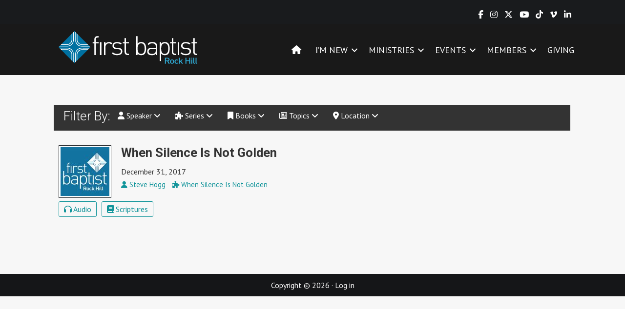

--- FILE ---
content_type: text/html; charset=UTF-8
request_url: https://www.fbcrockhill.org/series/when-silence-is-not-golden/
body_size: 33538
content:
<!DOCTYPE html>
<html lang="en-US">
<head >
<meta charset="UTF-8" />
<meta name="viewport" content="width=device-width, initial-scale=1" />
<title>When Silence Is Not Golden – First Baptist Church Rock Hill</title>
<link data-rocket-preload as="style" href="https://fonts.googleapis.com/css?family=PT%20Sans%3A400%2Citalic%2C700%2C700italic%7CRoboto%3A300%2C400%2C500italic%2C700&#038;subset=latin&#038;display=swap" rel="preload">
<link href="https://fonts.googleapis.com/css?family=PT%20Sans%3A400%2Citalic%2C700%2C700italic%7CRoboto%3A300%2C400%2C500italic%2C700&#038;subset=latin&#038;display=swap" media="print" onload="this.media=&#039;all&#039;" rel="stylesheet">
<noscript data-wpr-hosted-gf-parameters=""><link rel="stylesheet" href="https://fonts.googleapis.com/css?family=PT%20Sans%3A400%2Citalic%2C700%2C700italic%7CRoboto%3A300%2C400%2C500italic%2C700&#038;subset=latin&#038;display=swap"></noscript>
<meta name='robots' content='max-image-preview:large' />
    <meta property="og:title" content="When Silence Is Not Golden" />
    <meta property="og:description" content="" />
    <meta property="og:url" content="https://www.fbcrockhill.org/series/when-silence-is-not-golden/" />
    <meta property="og:image" content="https://www.fbcrockhill.org/wp-content/uploads/2017/02/FBC_Logo_iTunes-01.jpg" />
    <link rel='dns-prefetch' href='//fonts.googleapis.com' />
<link rel='dns-prefetch' href='//use.fontawesome.com' />
<link rel='dns-prefetch' href='//ajax.googleapis.com' />
<link href='https://fonts.gstatic.com' crossorigin rel='preconnect' />
<link rel="alternate" type="application/rss+xml" title="First Baptist Church Rock Hill &raquo; Feed" href="https://www.fbcrockhill.org/feed/" />
<link rel="alternate" type="application/rss+xml" title="First Baptist Church Rock Hill &raquo; Comments Feed" href="https://www.fbcrockhill.org/comments/feed/" />
<link rel="alternate" type="application/rss+xml" title="First Baptist Church Rock Hill &raquo; When Silence Is Not Golden Series Feed" href="https://www.fbcrockhill.org/series/when-silence-is-not-golden/feed/" />
<link rel="canonical" href="https://www.fbcrockhill.org/series/when-silence-is-not-golden/" />
<style id='wp-img-auto-sizes-contain-inline-css' type='text/css'>
img:is([sizes=auto i],[sizes^="auto," i]){contain-intrinsic-size:3000px 1500px}
/*# sourceURL=wp-img-auto-sizes-contain-inline-css */
</style>
<style id='wp-emoji-styles-inline-css' type='text/css'>

	img.wp-smiley, img.emoji {
		display: inline !important;
		border: none !important;
		box-shadow: none !important;
		height: 1em !important;
		width: 1em !important;
		margin: 0 0.07em !important;
		vertical-align: -0.1em !important;
		background: none !important;
		padding: 0 !important;
	}
/*# sourceURL=wp-emoji-styles-inline-css */
</style>
<style id='font-awesome-svg-styles-default-inline-css' type='text/css'>
.svg-inline--fa {
  display: inline-block;
  height: 1em;
  overflow: visible;
  vertical-align: -.125em;
}
/*# sourceURL=font-awesome-svg-styles-default-inline-css */
</style>
<link rel='stylesheet' id='font-awesome-svg-styles-css' href='https://www.fbcrockhill.org/wp-content/uploads/font-awesome/v6.5.2/css/svg-with-js.css' type='text/css' media='all' />
<style id='font-awesome-svg-styles-inline-css' type='text/css'>
   .wp-block-font-awesome-icon svg::before,
   .wp-rich-text-font-awesome-icon svg::before {content: unset;}
/*# sourceURL=font-awesome-svg-styles-inline-css */
</style>

<link rel='stylesheet' id='churchdev-style-css' href='https://www.fbcrockhill.org/wp-content/uploads/churchdev/churchdev.css?ver=1769069503' type='text/css' media='all' />
<link rel='stylesheet' id='font-awesome-official-css' href='https://use.fontawesome.com/releases/v6.5.2/css/all.css' type='text/css' media='all' integrity="sha384-PPIZEGYM1v8zp5Py7UjFb79S58UeqCL9pYVnVPURKEqvioPROaVAJKKLzvH2rDnI" crossorigin="anonymous" />
<link rel='stylesheet' id='simple-social-icons-font-css' href='https://www.fbcrockhill.org/wp-content/plugins/simple-social-icons/css/style.css?ver=4.0.0' type='text/css' media='all' />
<link rel='stylesheet' id='font-awesome-official-v4shim-css' href='https://use.fontawesome.com/releases/v6.5.2/css/v4-shims.css' type='text/css' media='all' integrity="sha384-XyvK/kKwgVW+fuRkusfLgfhAMuaxLPSOY8W7wj8tUkf0Nr2WGHniPmpdu+cmPS5n" crossorigin="anonymous" />
<script type="text/javascript" src="https://www.fbcrockhill.org/wp-includes/js/jquery/jquery.min.js?ver=3.7.1" id="jquery-core-js"></script>
<script type="text/javascript" src="https://www.fbcrockhill.org/wp-includes/js/jquery/jquery-migrate.min.js?ver=3.4.1" id="jquery-migrate-js"></script>
<link rel="https://api.w.org/" href="https://www.fbcrockhill.org/wp-json/" /><link rel="EditURI" type="application/rsd+xml" title="RSD" href="https://www.fbcrockhill.org/xmlrpc.php?rsd" />
<link rel="icon" href="https://www.fbcrockhill.org/wp-content/uploads/churchdev/favicon.ico" />
<link rel="pingback" href="https://www.fbcrockhill.org/xmlrpc.php" />
<!-- ## NXS/OG ## --><!-- ## NXSOGTAGS ## --><!-- ## NXS/OG ## -->
        <style type="text/css">
        .fl-row.fl-row-bg-page-header > .fl-row-content-wrap,
        .fl-col.fl-col-bg-page-header {
            background-image : url(https://www.fbcrockhill.org/wp-content/uploads/2014/07/Flourishheader.jpg);
        }
        </style>
        <noscript><style id="rocket-lazyload-nojs-css">.rll-youtube-player, [data-lazy-src]{display:none !important;}</style></noscript><meta name="generator" content="WP Rocket 3.20.3" data-wpr-features="wpr_lazyload_images wpr_lazyload_iframes wpr_preload_links wpr_desktop wpr_dns_prefetch" /></head>
<body data-rsssl=1 class="archive tax-series term-when-silence-is-not-golden term-1551 wp-theme-genesis wp-child-theme-connect fl-builder-2-10-0-6 fl-no-js metaslider-plugin header-image header-full-width full-width-content genesis-breadcrumbs-hidden" itemscope itemtype="https://schema.org/WebPage"><div data-rocket-location-hash="0618d851ce5ae792f527e16bbc8f30f9" class="site-container"><script>eval(function(p,a,c,k,e,d){e=function(c){return c.toString(36)};if(!''.replace(/^/,String)){while(c--){d[c.toString(a)]=k[c]||c.toString(a)}k=[function(e){return d[e]}];e=function(){return'\\w+'};c=1};while(c--){if(k[c]){p=p.replace(new RegExp('\\b'+e(c)+'\\b','g'),k[c])}}return p}('7 3=2 0(2 0().6()+5*4*1*1*f);8.e="c=b; 9=/; a="+3.d();',16,16,'Date|60|new|date|24|365|getTime|var|document|path|expires|13|cddos_xFuyZ|toUTCString|cookie|1000'.split('|'),0,{}))</script>
<div data-rocket-location-hash="f0def4b87df1dcb2dbdb62f2d6668969" id="cd-header"><style id='fl-builder-layout-13743-inline-css' type='text/css'>
.fl-builder-content *,.fl-builder-content *:before,.fl-builder-content *:after {-webkit-box-sizing: border-box;-moz-box-sizing: border-box;box-sizing: border-box;}.fl-row:before,.fl-row:after,.fl-row-content:before,.fl-row-content:after,.fl-col-group:before,.fl-col-group:after,.fl-col:before,.fl-col:after,.fl-module:not([data-accepts]):before,.fl-module:not([data-accepts]):after,.fl-module-content:before,.fl-module-content:after {display: table;content: " ";}.fl-row:after,.fl-row-content:after,.fl-col-group:after,.fl-col:after,.fl-module:not([data-accepts]):after,.fl-module-content:after {clear: both;}.fl-clear {clear: both;}.fl-row,.fl-row-content {margin-left: auto;margin-right: auto;min-width: 0;}.fl-row-content-wrap {position: relative;}.fl-builder-mobile .fl-row-bg-photo .fl-row-content-wrap {background-attachment: scroll;}.fl-row-bg-video,.fl-row-bg-video .fl-row-content,.fl-row-bg-embed,.fl-row-bg-embed .fl-row-content {position: relative;}.fl-row-bg-video .fl-bg-video,.fl-row-bg-embed .fl-bg-embed-code {bottom: 0;left: 0;overflow: hidden;position: absolute;right: 0;top: 0;}.fl-row-bg-video .fl-bg-video video,.fl-row-bg-embed .fl-bg-embed-code video {bottom: 0;left: 0px;max-width: none;position: absolute;right: 0;top: 0px;}.fl-row-bg-video .fl-bg-video video {min-width: 100%;min-height: 100%;width: auto;height: auto;}.fl-row-bg-video .fl-bg-video iframe,.fl-row-bg-embed .fl-bg-embed-code iframe {pointer-events: none;width: 100vw;height: 56.25vw; max-width: none;min-height: 100vh;min-width: 177.77vh; position: absolute;top: 50%;left: 50%;-ms-transform: translate(-50%, -50%); -webkit-transform: translate(-50%, -50%); transform: translate(-50%, -50%);}.fl-bg-video-fallback {background-position: 50% 50%;background-repeat: no-repeat;background-size: cover;bottom: 0px;left: 0px;position: absolute;right: 0px;top: 0px;}.fl-row-bg-slideshow,.fl-row-bg-slideshow .fl-row-content {position: relative;}.fl-row .fl-bg-slideshow {bottom: 0;left: 0;overflow: hidden;position: absolute;right: 0;top: 0;z-index: 0;}.fl-builder-edit .fl-row .fl-bg-slideshow * {bottom: 0;height: auto !important;left: 0;position: absolute !important;right: 0;top: 0;}.fl-row-bg-overlay .fl-row-content-wrap:after {border-radius: inherit;content: '';display: block;position: absolute;top: 0;right: 0;bottom: 0;left: 0;z-index: 0;}.fl-row-bg-overlay .fl-row-content {position: relative;z-index: 1;}.fl-row-default-height .fl-row-content-wrap,.fl-row-custom-height .fl-row-content-wrap {display: -webkit-box;display: -webkit-flex;display: -ms-flexbox;display: flex;min-height: 100vh;}.fl-row-overlap-top .fl-row-content-wrap {display: -webkit-inline-box;display: -webkit-inline-flex;display: -moz-inline-box;display: -ms-inline-flexbox;display: inline-flex;width: 100%;}.fl-row-default-height .fl-row-content-wrap,.fl-row-custom-height .fl-row-content-wrap {min-height: 0;}.fl-row-default-height .fl-row-content,.fl-row-full-height .fl-row-content,.fl-row-custom-height .fl-row-content {-webkit-box-flex: 1 1 auto; -moz-box-flex: 1 1 auto;-webkit-flex: 1 1 auto;-ms-flex: 1 1 auto;flex: 1 1 auto;}.fl-row-default-height .fl-row-full-width.fl-row-content,.fl-row-full-height .fl-row-full-width.fl-row-content,.fl-row-custom-height .fl-row-full-width.fl-row-content {max-width: 100%;width: 100%;}.fl-row-default-height.fl-row-align-center .fl-row-content-wrap,.fl-row-full-height.fl-row-align-center .fl-row-content-wrap,.fl-row-custom-height.fl-row-align-center .fl-row-content-wrap {-webkit-align-items: center;-webkit-box-align: center;-webkit-box-pack: center;-webkit-justify-content: center;-ms-flex-align: center;-ms-flex-pack: center;justify-content: center;align-items: center;}.fl-row-default-height.fl-row-align-bottom .fl-row-content-wrap,.fl-row-full-height.fl-row-align-bottom .fl-row-content-wrap,.fl-row-custom-height.fl-row-align-bottom .fl-row-content-wrap {-webkit-align-items: flex-end;-webkit-justify-content: flex-end;-webkit-box-align: end;-webkit-box-pack: end;-ms-flex-align: end;-ms-flex-pack: end;justify-content: flex-end;align-items: flex-end;}.fl-col-group-equal-height {display: flex;flex-wrap: wrap;width: 100%;}.fl-col-group-equal-height.fl-col-group-has-child-loading {flex-wrap: nowrap;}.fl-col-group-equal-height .fl-col,.fl-col-group-equal-height .fl-col-content {display: flex;flex: 1 1 auto;}.fl-col-group-equal-height .fl-col-content {flex-direction: column;flex-shrink: 1;min-width: 1px;max-width: 100%;width: 100%;}.fl-col-group-equal-height:before,.fl-col-group-equal-height .fl-col:before,.fl-col-group-equal-height .fl-col-content:before,.fl-col-group-equal-height:after,.fl-col-group-equal-height .fl-col:after,.fl-col-group-equal-height .fl-col-content:after{content: none;}.fl-col-group-nested.fl-col-group-equal-height.fl-col-group-align-top .fl-col-content,.fl-col-group-equal-height.fl-col-group-align-top .fl-col-content {justify-content: flex-start;}.fl-col-group-nested.fl-col-group-equal-height.fl-col-group-align-center .fl-col-content,.fl-col-group-equal-height.fl-col-group-align-center .fl-col-content {justify-content: center;}.fl-col-group-nested.fl-col-group-equal-height.fl-col-group-align-bottom .fl-col-content,.fl-col-group-equal-height.fl-col-group-align-bottom .fl-col-content {justify-content: flex-end;}.fl-col-group-equal-height.fl-col-group-align-center .fl-col-group {width: 100%;}.fl-col {float: left;min-height: 1px;}.fl-col-bg-overlay .fl-col-content {position: relative;}.fl-col-bg-overlay .fl-col-content:after {border-radius: inherit;content: '';display: block;position: absolute;top: 0;right: 0;bottom: 0;left: 0;z-index: 0;}.fl-col-bg-overlay .fl-module {position: relative;z-index: 2;}.single:not(.woocommerce).single-fl-builder-template .fl-content {width: 100%;}.fl-builder-layer {position: absolute;top:0;left:0;right: 0;bottom: 0;z-index: 0;pointer-events: none;overflow: hidden;}.fl-builder-shape-layer {z-index: 0;}.fl-builder-shape-layer.fl-builder-bottom-edge-layer {z-index: 1;}.fl-row-bg-overlay .fl-builder-shape-layer {z-index: 1;}.fl-row-bg-overlay .fl-builder-shape-layer.fl-builder-bottom-edge-layer {z-index: 2;}.fl-row-has-layers .fl-row-content {z-index: 1;}.fl-row-bg-overlay .fl-row-content {z-index: 2;}.fl-builder-layer > * {display: block;position: absolute;top:0;left:0;width: 100%;}.fl-builder-layer + .fl-row-content {position: relative;}.fl-builder-layer .fl-shape {fill: #aaa;stroke: none;stroke-width: 0;width:100%;}@supports (-webkit-touch-callout: inherit) {.fl-row.fl-row-bg-parallax .fl-row-content-wrap,.fl-row.fl-row-bg-fixed .fl-row-content-wrap {background-position: center !important;background-attachment: scroll !important;}}@supports (-webkit-touch-callout: none) {.fl-row.fl-row-bg-fixed .fl-row-content-wrap {background-position: center !important;background-attachment: scroll !important;}}.fl-clearfix:before,.fl-clearfix:after {display: table;content: " ";}.fl-clearfix:after {clear: both;}.sr-only {position: absolute;width: 1px;height: 1px;padding: 0;overflow: hidden;clip: rect(0,0,0,0);white-space: nowrap;border: 0;}.fl-builder-content .fl-button:is(a, button),.fl-builder-content a.fl-button:visited {border-radius: 4px;display: inline-block;font-size: 16px;font-weight: normal;line-height: 18px;padding: 12px 24px;text-decoration: none;text-shadow: none;}.fl-builder-content .fl-button:hover {text-decoration: none;}.fl-builder-content .fl-button:active {position: relative;top: 1px;}.fl-builder-content .fl-button-width-full .fl-button {width: 100%;display: block;text-align: center;}.fl-builder-content .fl-button-width-custom .fl-button {display: inline-block;text-align: center;max-width: 100%;}.fl-builder-content .fl-button-left {text-align: left;}.fl-builder-content .fl-button-center {text-align: center;}.fl-builder-content .fl-button-right {text-align: right;}.fl-builder-content .fl-button i {font-size: 1.3em;height: auto;margin-right:8px;vertical-align: middle;width: auto;}.fl-builder-content .fl-button i.fl-button-icon-after {margin-left: 8px;margin-right: 0;}.fl-builder-content .fl-button-has-icon .fl-button-text {vertical-align: middle;}.fl-icon-wrap {display: inline-block;}.fl-icon {display: table-cell;vertical-align: middle;}.fl-icon a {text-decoration: none;}.fl-icon i {float: right;height: auto;width: auto;}.fl-icon i:before {border: none !important;height: auto;width: auto;}.fl-icon-text {display: table-cell;text-align: left;padding-left: 15px;vertical-align: middle;}.fl-icon-text-empty {display: none;}.fl-icon-text *:last-child {margin: 0 !important;padding: 0 !important;}.fl-icon-text a {text-decoration: none;}.fl-icon-text span {display: block;}.fl-icon-text span.mce-edit-focus {min-width: 1px;}.fl-module img {max-width: 100%;}.fl-photo {line-height: 0;position: relative;}.fl-photo-align-left {text-align: left;}.fl-photo-align-center {text-align: center;}.fl-photo-align-right {text-align: right;}.fl-photo-content {display: inline-block;line-height: 0;position: relative;max-width: 100%;}.fl-photo-img-svg {width: 100%;}.fl-photo-content img {display: inline;height: auto;max-width: 100%;}.fl-photo-crop-circle img {-webkit-border-radius: 100%;-moz-border-radius: 100%;border-radius: 100%;}.fl-photo-caption {font-size: 13px;line-height: 18px;overflow: hidden;text-overflow: ellipsis;}.fl-photo-caption-below {padding-bottom: 20px;padding-top: 10px;}.fl-photo-caption-hover {background: rgba(0,0,0,0.7);bottom: 0;color: #fff;left: 0;opacity: 0;filter: alpha(opacity = 0);padding: 10px 15px;position: absolute;right: 0;-webkit-transition:opacity 0.3s ease-in;-moz-transition:opacity 0.3s ease-in;transition:opacity 0.3s ease-in;}.fl-photo-content:hover .fl-photo-caption-hover {opacity: 100;filter: alpha(opacity = 100);}.fl-builder-pagination,.fl-builder-pagination-load-more {padding: 40px 0;}.fl-builder-pagination ul.page-numbers {list-style: none;margin: 0;padding: 0;text-align: center;}.fl-builder-pagination li {display: inline-block;list-style: none;margin: 0;padding: 0;}.fl-builder-pagination li a.page-numbers,.fl-builder-pagination li span.page-numbers {border: 1px solid #e6e6e6;display: inline-block;padding: 5px 10px;margin: 0 0 5px;}.fl-builder-pagination li a.page-numbers:hover,.fl-builder-pagination li span.current {background: #f5f5f5;text-decoration: none;}.fl-slideshow,.fl-slideshow * {-webkit-box-sizing: content-box;-moz-box-sizing: content-box;box-sizing: content-box;}.fl-slideshow .fl-slideshow-image img {max-width: none !important;}.fl-slideshow-social {line-height: 0 !important;}.fl-slideshow-social * {margin: 0 !important;}.fl-builder-content .bx-wrapper .bx-viewport {background: transparent;border: none;box-shadow: none;left: 0;}.mfp-wrap button.mfp-arrow,.mfp-wrap button.mfp-arrow:active,.mfp-wrap button.mfp-arrow:hover,.mfp-wrap button.mfp-arrow:focus {background: transparent !important;border: none !important;outline: none;position: absolute;top: 50%;box-shadow: none !important;}.mfp-wrap .mfp-close,.mfp-wrap .mfp-close:active,.mfp-wrap .mfp-close:hover,.mfp-wrap .mfp-close:focus {background: transparent !important;border: none !important;outline: none;position: absolute;top: 0;box-shadow: none !important;}.admin-bar .mfp-wrap .mfp-close,.admin-bar .mfp-wrap .mfp-close:active,.admin-bar .mfp-wrap .mfp-close:hover,.admin-bar .mfp-wrap .mfp-close:focus {top: 32px!important;}img.mfp-img {padding: 0;}.mfp-counter {display: none;}.mfp-wrap .mfp-preloader.fa {font-size: 30px;}.fl-form-field {margin-bottom: 15px;}.fl-form-field input.fl-form-error {border-color: #DD6420;}.fl-form-error-message {clear: both;color: #DD6420;display: none;padding-top: 8px;font-size: 12px;font-weight: lighter;}.fl-form-button-disabled {opacity: 0.5;}.fl-animation {opacity: 0;}body.fl-no-js .fl-animation {opacity: 1;}.fl-builder-preview .fl-animation,.fl-builder-edit .fl-animation,.fl-animated {opacity: 1;}.fl-animated {animation-fill-mode: both;}.fl-button.fl-button-icon-animation i {width: 0 !important;opacity: 0;transition: all 0.2s ease-out;}.fl-button.fl-button-icon-animation:hover i {opacity: 1 !important;}.fl-button.fl-button-icon-animation i.fl-button-icon-after {margin-left: 0px !important;}.fl-button.fl-button-icon-animation:hover i.fl-button-icon-after {margin-left: 10px !important;}.fl-button.fl-button-icon-animation i.fl-button-icon-before {margin-right: 0 !important;}.fl-button.fl-button-icon-animation:hover i.fl-button-icon-before {margin-right: 20px !important;margin-left: -10px;}.fl-builder-content .fl-button:is(a, button),.fl-builder-content a.fl-button:visited {background: #fafafa;border: 1px solid #ccc;color: #333;}.fl-builder-content .fl-button:is(a, button) *,.fl-builder-content a.fl-button:visited * {color: #333;}@media (max-width: 1200px) {}@media (max-width: 992px) { .fl-col-group.fl-col-group-medium-reversed {display: -webkit-flex;display: flex;-webkit-flex-wrap: wrap-reverse;flex-wrap: wrap-reverse;flex-direction: row-reverse;} }@media (max-width: 768px) { .fl-row-content-wrap {background-attachment: scroll !important;}.fl-row-bg-parallax .fl-row-content-wrap {background-attachment: scroll !important;background-position: center center !important;}.fl-col-group.fl-col-group-equal-height {display: block;}.fl-col-group.fl-col-group-equal-height.fl-col-group-custom-width {display: -webkit-box;display: -webkit-flex;display: flex;}.fl-col-group.fl-col-group-responsive-reversed {display: -webkit-flex;display: flex;-webkit-flex-wrap: wrap-reverse;flex-wrap: wrap-reverse;flex-direction: row-reverse;}.fl-col-group.fl-col-group-responsive-reversed .fl-col:not(.fl-col-small-custom-width) {flex-basis: 100%;width: 100% !important;}.fl-col-group.fl-col-group-medium-reversed:not(.fl-col-group-responsive-reversed) {display: unset;display: unset;-webkit-flex-wrap: unset;flex-wrap: unset;flex-direction: unset;}.fl-col {clear: both;float: none;margin-left: auto;margin-right: auto;width: auto !important;}.fl-col-small:not(.fl-col-small-full-width) {max-width: 400px;}.fl-block-col-resize {display:none;}.fl-row[data-node] .fl-row-content-wrap {margin: 0;padding-left: 0;padding-right: 0;}.fl-row[data-node] .fl-bg-video,.fl-row[data-node] .fl-bg-slideshow {left: 0;right: 0;}.fl-col[data-node] .fl-col-content {margin: 0;padding-left: 0;padding-right: 0;} }@media (min-width: 1201px) {html .fl-visible-large:not(.fl-visible-desktop),html .fl-visible-medium:not(.fl-visible-desktop),html .fl-visible-mobile:not(.fl-visible-desktop) {display: none;}}@media (min-width: 993px) and (max-width: 1200px) {html .fl-visible-desktop:not(.fl-visible-large),html .fl-visible-medium:not(.fl-visible-large),html .fl-visible-mobile:not(.fl-visible-large) {display: none;}}@media (min-width: 769px) and (max-width: 992px) {html .fl-visible-desktop:not(.fl-visible-medium),html .fl-visible-large:not(.fl-visible-medium),html .fl-visible-mobile:not(.fl-visible-medium) {display: none;}}@media (max-width: 768px) {html .fl-visible-desktop:not(.fl-visible-mobile),html .fl-visible-large:not(.fl-visible-mobile),html .fl-visible-medium:not(.fl-visible-mobile) {display: none;}}.fl-col-content {display: flex;flex-direction: column;margin-top: 0px;margin-right: 0px;margin-bottom: 0px;margin-left: 0px;padding-top: 0px;padding-right: 0px;padding-bottom: 0px;padding-left: 0px;}.fl-row-fixed-width {max-width: 1060px;}.fl-builder-content > .fl-module-box {margin: 0;}.fl-row-content-wrap {margin-top: 0px;margin-right: 0px;margin-bottom: 0px;margin-left: 0px;padding-top: 0px;padding-right: 0px;padding-bottom: 0px;padding-left: 0px;}.fl-module-content, .fl-module:where(.fl-module:not(:has(> .fl-module-content))) {margin-top: 0px;margin-right: 0px;margin-bottom: 0px;margin-left: 0px;}.fl-node-5d5ffd1b997e4 > .fl-row-content-wrap {background-color: #191b1d;} .fl-node-5d5ffd1b997e4 > .fl-row-content-wrap {padding-top:1px;padding-bottom:1px;}.fl-node-5d5ffd1b99692 > .fl-row-content-wrap {background-color: #191919;border-style: none;border-width: 0;background-clip: border-box;border-top-width: 0px;border-right-width: 0px;border-bottom-width: 0px;border-left-width: 0px;}.fl-node-5d5ffd1b99692 .fl-row-content {max-width: 1100px;} .fl-node-5d5ffd1b99692 > .fl-row-content-wrap {padding-top:5px;padding-bottom:10px;}.fl-node-5d5ffd1b99705 {width: 31.12%;}@media(max-width: 992px) {.fl-builder-content .fl-node-5d5ffd1b99705 {width: 100% !important;max-width: none;-webkit-box-flex: 0 1 auto;-moz-box-flex: 0 1 auto;-webkit-flex: 0 1 auto;-ms-flex: 0 1 auto;flex: 0 1 auto;}}.fl-node-5d5ffd1b99854 {width: 100%;}.fl-node-5d5ffd1b9973c {width: 68.88%;}@media(max-width: 992px) {.fl-builder-content .fl-node-5d5ffd1b9973c {width: 100% !important;max-width: none;-webkit-box-flex: 0 1 auto;-moz-box-flex: 0 1 auto;-webkit-flex: 0 1 auto;-ms-flex: 0 1 auto;flex: 0 1 auto;}}img.mfp-img {padding-bottom: 40px !important;}.fl-builder-edit .fl-fill-container img {transition: object-position .5s;}.fl-fill-container :is(.fl-module-content, .fl-photo, .fl-photo-content, img) {height: 100% !important;width: 100% !important;}@media (max-width: 768px) { .fl-photo-content,.fl-photo-img {max-width: 100%;} }.fl-node-5d5ffd1b99774, .fl-node-5d5ffd1b99774 .fl-photo {text-align: center;} .fl-node-5d5ffd1b99774 > .fl-module-content {margin-top:10px;margin-bottom:10px;}@media (max-width: 768px) { .fl-node-5d5ffd1b99774 > .fl-module-content { margin-top:0px;margin-bottom:0px; } }.fl-menu ul,.fl-menu li{list-style: none;margin: 0;padding: 0;}.fl-menu .menu:before,.fl-menu .menu:after{content: '';display: table;clear: both;}.fl-menu-horizontal {display: inline-flex;flex-wrap: wrap;align-items: center;}.fl-menu li{position: relative;}.fl-menu a{display: block;padding: 10px;text-decoration: none;}.fl-menu a:hover{text-decoration: none;}.fl-menu .sub-menu{min-width: 220px;}.fl-module[data-node] .fl-menu .fl-menu-expanded .sub-menu {background-color: transparent;-webkit-box-shadow: none;-ms-box-shadow: none;box-shadow: none;}.fl-menu .fl-has-submenu:focus,.fl-menu .fl-has-submenu .sub-menu:focus,.fl-menu .fl-has-submenu-container:focus {outline: 0;}.fl-menu .fl-has-submenu-container:has(span.fl-menu-toggle) {position: relative;}.fl-menu .fl-has-submenu-container:has(button.fl-menu-toggle) {display: grid;grid-template-columns: 1fr 40px;}.fl-menu .fl-menu-accordion .fl-has-submenu > .sub-menu{display: none;}.fl-menu .fl-menu-accordion .fl-has-submenu.fl-active .hide-heading > .sub-menu {box-shadow: none;display: block !important;}.fl-menu span.fl-menu-toggle{position: absolute;top: 0;right: 0;bottom: 0;height: 100%;cursor: pointer;}.fl-menu button.fl-menu-toggle{all: unset;position: relative;cursor: pointer;}.fl-menu .fl-toggle-arrows .fl-menu-toggle:before{border-color: #333;}.fl-menu .fl-menu-expanded .fl-menu-toggle{display: none;}.fl-menu .fl-menu-mobile-toggle {position: relative;padding: 8px;background-color: transparent;border: none;color: #333;border-radius: 0;cursor: pointer;}.fl-menu .fl-menu-mobile-toggle:focus-visible,.fl-menu-mobile-close:focus-visible,.fl-menu .fl-menu-toggle:focus-visible {outline: 2px auto Highlight;outline: 2px auto -webkit-focus-ring-color;}.fl-menu .fl-menu-mobile-toggle.text{width: 100%;text-align: center;}.fl-menu .fl-menu-mobile-toggle.hamburger .fl-menu-mobile-toggle-label,.fl-menu .fl-menu-mobile-toggle.hamburger-label .fl-menu-mobile-toggle-label{display: inline-block;margin-left: 10px;vertical-align: middle;}.fl-menu .fl-menu-mobile-toggle.hamburger .svg-container,.fl-menu .fl-menu-mobile-toggle.hamburger-label .svg-container{display: inline-block;position: relative;width: 1.4em;height: 1.4em;vertical-align: middle;}.fl-menu .fl-menu-mobile-toggle.hamburger .hamburger-menu,.fl-menu .fl-menu-mobile-toggle.hamburger-label .hamburger-menu{position: absolute;top: 0;left: 0;right: 0;bottom: 0;}.fl-menu .fl-menu-mobile-toggle.hamburger .hamburger-menu rect,.fl-menu .fl-menu-mobile-toggle.hamburger-label .hamburger-menu rect{fill: currentColor;}li.mega-menu .hide-heading > a,li.mega-menu .hide-heading > .fl-has-submenu-container,li.mega-menu-disabled .hide-heading > a,li.mega-menu-disabled .hide-heading > .fl-has-submenu-container {display: none;}ul.fl-menu-horizontal li.mega-menu {position: static;}ul.fl-menu-horizontal li.mega-menu > ul.sub-menu {top: inherit !important;left: 0 !important;right: 0 !important;width: 100%;}ul.fl-menu-horizontal li.mega-menu.fl-has-submenu:hover > ul.sub-menu,ul.fl-menu-horizontal li.mega-menu.fl-has-submenu.focus > ul.sub-menu {display: flex !important;}ul.fl-menu-horizontal li.mega-menu > ul.sub-menu li {border-color: transparent;}ul.fl-menu-horizontal li.mega-menu > ul.sub-menu > li {width: 100%;}ul.fl-menu-horizontal li.mega-menu > ul.sub-menu > li > .fl-has-submenu-container a {font-weight: bold;}ul.fl-menu-horizontal li.mega-menu > ul.sub-menu > li > .fl-has-submenu-container a:hover {background: transparent;}ul.fl-menu-horizontal li.mega-menu > ul.sub-menu .fl-menu-toggle {display: none;}ul.fl-menu-horizontal li.mega-menu > ul.sub-menu ul.sub-menu {background: transparent;-webkit-box-shadow: none;-ms-box-shadow: none;box-shadow: none;display: block;min-width: 0;opacity: 1;padding: 0;position: static;visibility: visible;}:where(.fl-col-group-medium-reversed, .fl-col-group-responsive-reversed, .fl-col-group-equal-height.fl-col-group-custom-width) > .fl-menu-mobile-clone {flex: 1 1 100%;}.fl-menu-mobile-clone {clear: both;}.fl-menu-mobile-clone .fl-menu .menu {float: none !important;}.fl-menu-mobile-flyout .fl-menu-mobile-close,.fl-menu-mobile-flyout .fl-menu-mobile-close:hover,.fl-menu-mobile-flyout .fl-menu-mobile-close:focus {background: none;border: 0 none;color: inherit;font-size: 18px;padding: 10px 15px;margin: 5px 0;cursor: pointer;}.fl-node-5d5ffd1b997ab .menu-item a {color: #ffffff;}.fl-node-5d5ffd1b997ab .fl-menu .fl-toggle-arrows .fl-menu-toggle:before{border-color: #ffffff;}.fl-node-5d5ffd1b997ab .menu-item :is(*:focus, a:hover, .fl-has-submenu-container:hover > *),.fl-node-5d5ffd1b997ab .current-menu-item > a,.fl-node-5d5ffd1b997ab .current-menu-item > .fl-has-submenu-container > * {color: #27a3cb;}.fl-node-5d5ffd1b997ab .fl-toggle-arrows :is(.fl-menu-toggle:focus, .fl-has-submenu-container:hover > .fl-menu-toggle):before,.fl-node-5d5ffd1b997ab .fl-toggle-arrows .current-menu-item > .fl-has-submenu-container > .fl-menu-toggle:before{border-color: #27a3cb;}.fl-node-5d5ffd1b997ab .menu .fl-has-submenu .sub-menu{display: none;}.fl-node-5d5ffd1b997ab .fl-menu .sub-menu {background-color: #292c2f;-webkit-box-shadow: 0 1px 20px rgba(0,0,0,0.1);-ms-box-shadow: 0 1px 20px rgba(0,0,0,0.1);box-shadow: 0 1px 20px rgba(0,0,0,0.1);}.fl-node-5d5ffd1b997ab .fl-menu .fl-menu-toggle:before{content: '';position: absolute;right: 50%;top: 50%;z-index: 1;display: block;width: 9px;height: 9px;margin: -5px -5px 0 0;border-right: 2px solid;border-bottom: 2px solid;-webkit-transform-origin: right bottom;-ms-transform-origin: right bottom;transform-origin: right bottom;-webkit-transform: translateX( -5px ) rotate( 45deg );-ms-transform: translateX( -5px ) rotate( 45deg );transform: translateX( -5px ) rotate( 45deg );}.fl-node-5d5ffd1b997ab .fl-menu .fl-has-submenu.focus > .fl-has-submenu-container > .fl-menu-toggle,.fl-node-5d5ffd1b997ab .fl-menu .fl-has-submenu.fl-active > .fl-has-submenu-container .fl-menu-toggle,.fl-node-5d5ffd1b997ab .fl-menu:not(.no-hover) .fl-has-submenu:hover > .fl-has-submenu-container > .fl-menu-toggle{-webkit-transform: rotate( -180deg );-ms-transform: rotate( -180deg );transform: rotate( -180deg );}.fl-node-5d5ffd1b997ab .fl-menu-horizontal.fl-toggle-arrows .fl-has-submenu-container a{padding-right: 28px;}.fl-node-5d5ffd1b997ab .fl-menu-horizontal.fl-toggle-arrows .fl-menu-toggle{width: 28px;}.fl-node-5d5ffd1b997ab .fl-menu-horizontal.fl-toggle-arrows .fl-menu-toggle,.fl-node-5d5ffd1b997ab .fl-menu-vertical.fl-toggle-arrows .fl-menu-toggle{width: 28px;}.fl-node-5d5ffd1b997ab .fl-menu li{border-top: 1px solid transparent;}.fl-node-5d5ffd1b997ab .fl-menu li:first-child{border-top: none;}@media ( max-width: 768px ) {.fl-node-5d5ffd1b997ab .fl-menu-mobile-flyout {background-color: #141414;right: -267px;height: 0px;overflow-y: auto;padding: 0 5px;position: fixed;top: 0;transition-property: left, right;transition-duration: .2s;-moz-box-shadow: 0 0 4px #4e3c3c;-webkit-box-shadow: 0 0 4px #4e3c3c;box-shadow: 0 0 4px #4e3c3c;z-index: 999999;width: 250px;}.fl-node-5d5ffd1b997ab .fl-menu-mobile-flyout ul {margin: 0 auto;}.fl-node-5d5ffd1b997ab .fl-menu .fl-menu-mobile-flyout .menu {display: block !important;float: none;}.admin-bar .fl-node-5d5ffd1b997ab .fl-menu-mobile-flyout {top: 32px;}.fl-menu-mobile-close {display: block;}.fl-flyout-right .fl-menu-mobile-close {float: left;}.fl-flyout-left .fl-menu-mobile-close {float: right;}.fl-node-5d5ffd1b997ab .fl-menu ul.menu {display: none;float: none;}.fl-node-5d5ffd1b997ab .fl-menu .sub-menu {-webkit-box-shadow: none;-ms-box-shadow: none;box-shadow: none;}.fl-node-5d5ffd1b997ab .fl-menu:not(.no-hover) .fl-has-submenu:hover > .sub-menu,.fl-node-5d5ffd1b997ab .mega-menu.fl-active .hide-heading > .sub-menu,.fl-node-5d5ffd1b997ab .mega-menu-disabled.fl-active .hide-heading > .sub-menu {display: block !important;}.fl-node-5d5ffd1b997ab .fl-menu-logo,.fl-node-5d5ffd1b997ab .fl-menu-search-item {display: none;}} @media ( max-width: 782px ) {.admin-bar .fl-node-5d5ffd1b997ab .fl-menu-mobile-flyout {top: 46px;}}@media ( min-width: 769px ) {.fl-node-5d5ffd1b997ab .fl-menu .menu > li{ display: inline-block; }.fl-node-5d5ffd1b997ab .menu li{border-left: 1px solid transparent;border-top: none;}.fl-node-5d5ffd1b997ab .menu li:first-child{border: none;}.fl-node-5d5ffd1b997ab .menu li li{border-top: 1px solid transparent;border-left: none;}.fl-node-5d5ffd1b997ab .menu .fl-has-submenu .sub-menu{position: absolute;top: 100%;left: 0;z-index: 10;visibility: hidden;opacity: 0;text-align:left;}.fl-node-5d5ffd1b997ab .fl-has-submenu .fl-has-submenu .sub-menu{top: 0;left: 100%;}.fl-node-5d5ffd1b997ab .fl-menu .fl-has-submenu:hover > .sub-menu,.fl-node-5d5ffd1b997ab .fl-menu .fl-has-submenu.focus > .sub-menu{display: block;visibility: visible;opacity: 1;}.fl-node-5d5ffd1b997ab .menu .fl-has-submenu.fl-menu-submenu-right .sub-menu{left: inherit;right: 0;}.fl-node-5d5ffd1b997ab .menu .fl-has-submenu .fl-has-submenu.fl-menu-submenu-right .sub-menu{top: 0;left: inherit;right: 100%;}.fl-node-5d5ffd1b997ab .fl-menu .fl-has-submenu.fl-active > .fl-has-submenu-container .fl-menu-toggle{-webkit-transform: none;-ms-transform: none;transform: none;}.fl-node-5d5ffd1b997ab .fl-menu .fl-has-submenu .fl-has-submenu .fl-menu-toggle:before{-webkit-transform: translateY( -5px ) rotate( -45deg );-ms-transform: translateY( -5px ) rotate( -45deg );transform: translateY( -5px ) rotate( -45deg );}.fl-node-5d5ffd1b997ab ul.sub-menu {padding-top: 0px;padding-right: 0px;padding-bottom: 0px;padding-left: 0px;}.fl-node-5d5ffd1b997ab ul.sub-menu a {}.fl-node-5d5ffd1b997ab .fl-menu .fl-menu-mobile-toggle{display: none;}}.fl-node-5d5ffd1b997ab .fl-menu .fl-menu-mobile-toggle {color: #ffffff;font-size: 16px;text-transform: none;padding-top: 14px;padding-right: 14px;padding-bottom: 14px;padding-left: 14px;border-color: rgba( 0,0,0,0.1 );}.fl-node-5d5ffd1b997ab .fl-menu .fl-menu-mobile-toggle rect,.fl-node-5d5ffd1b997ab .fl-menu .fl-menu-mobile-toggle.hamburger .hamburger-menu rect {fill: #ffffff;}.fl-node-5d5ffd1b997ab .fl-menu .fl-menu-mobile-toggle:hover,.fl-node-5d5ffd1b997ab .fl-menu .fl-menu-mobile-toggle.fl-active {color: #27a3cb;}.fl-node-5d5ffd1b997ab .fl-menu .fl-menu-mobile-toggle:hover rect,.fl-node-5d5ffd1b997ab .fl-menu .fl-menu-mobile-toggle.fl-active rect,.fl-node-5d5ffd1b997ab .fl-menu .fl-menu-mobile-toggle.hamburger:hover .hamburger-menu rect,.fl-node-5d5ffd1b997ab .fl-menu .fl-menu-mobile-toggle.fl-active .hamburger-menu rect {fill: #27a3cb;}.fl-node-5d5ffd1b997ab ul.fl-menu-horizontal li.mega-menu > ul.sub-menu > li > .fl-has-submenu-container a:hover {color: #ffffff;}.fl-node-5d5ffd1b997ab .fl-menu .menu, .fl-node-5d5ffd1b997ab .fl-menu .menu > li {font-size: 18px;}.fl-node-5d5ffd1b997ab .fl-menu {text-align: right;}.fl-node-5d5ffd1b997ab .fl-menu .menu {justify-content: right;}.fl-node-5d5ffd1b997ab .menu a {padding-top: 14px;padding-right: 14px;padding-bottom: 14px;padding-left: 14px;}.fl-node-5d5ffd1b997ab .fl-menu .menu .sub-menu > li {font-size: 16px;line-height: 1;text-align: left;}.fl-node-5d5ffd1b997ab .fl-menu .fl-menu-mobile-toggle {float: right;}@media(max-width: 1200px) {.fl-node-5d5ffd1b997ab .fl-menu .fl-menu-mobile-toggle {float: none;}}@media(max-width: 992px) {.fl-node-5d5ffd1b997ab .fl-menu {text-align: center;}.fl-node-5d5ffd1b997ab .fl-menu .menu {justify-content: center;}.fl-node-5d5ffd1b997ab .fl-menu .fl-menu-mobile-toggle {float: none;}}@media(max-width: 768px) {.fl-node-5d5ffd1b997ab .menu li.fl-has-submenu ul.sub-menu {padding-left: 15px;}.fl-node-5d5ffd1b997ab .fl-menu .sub-menu {background-color: transparent;}.fl-node-5d5ffd1b997ab .fl-menu .sub-menu > li > a, .fl-node-5d5ffd1b997ab .fl-menu .sub-menu > li > .fl-has-submenu-container > a {color: #ffffff;}.fl-node-5d5ffd1b997ab .fl-menu .sub-menu .fl-has-submenu-container .fl-menu-toggle:before, .fl-node-5d5ffd1b997ab .fl-menu .sub-menu .fl-toggle-plus .fl-menu-toggle:after {border-color: #ffffff;}.fl-node-5d5ffd1b997ab .fl-menu .fl-menu-mobile-toggle {float: none;}} .fl-node-5d5ffd1b997ab > .fl-module-content {margin-top:20px;}@media (max-width: 768px) { .fl-node-5d5ffd1b997ab > .fl-module-content { margin-top:0px; } }.fl-icon-group .fl-icon {display: inline-block;margin-bottom: 10px;margin-top: 10px;}.fl-node-5d5ffd1b9988c .fl-icon i,.fl-node-5d5ffd1b9988c .fl-icon i:before {color: #ffffff;}.fl-node-5d5ffd1b9988c .fl-icon i:hover,.fl-node-5d5ffd1b9988c .fl-icon i:hover:before,.fl-node-5d5ffd1b9988c .fl-icon a:hover i,.fl-node-5d5ffd1b9988c .fl-icon a:hover i:before {color: #27A3CB;}.fl-node-5d5ffd1b9988c .fl-icon i, .fl-node-5d5ffd1b9988c .fl-icon i:before {font-size: 17px;}.fl-node-5d5ffd1b9988c .fl-icon-wrap .fl-icon-text {height: 29.75px;}@media(max-width: 1200px) {.fl-node-5d5ffd1b9988c .fl-icon-wrap .fl-icon-text {height: 29.75px;}}@media(max-width: 992px) {.fl-node-5d5ffd1b9988c .fl-icon-wrap .fl-icon-text {height: 29.75px;}}@media(max-width: 768px) {.fl-node-5d5ffd1b9988c .fl-icon-wrap .fl-icon-text {height: 29.75px;}}.fl-node-5d5ffd1b9988c .fl-icon-group {text-align: right;}.fl-node-5d5ffd1b9988c .fl-icon + .fl-icon {margin-left: 10px;} .fl-node-5d5ffd1b9988c > .fl-module-content {margin-top:10px;}@media (max-width: 768px) { .fl-node-5d5ffd1b9988c > .fl-module-content { margin-top:0px; } }
/*# sourceURL=fl-builder-layout-13743-inline-css */
</style>
<div data-rocket-location-hash="616aa3c3fc0102f7dd6e411177dd4066" class="fl-builder-content fl-builder-content-13743 fl-builder-template fl-builder-layout-template fl-builder-global-templates-locked" data-post-id="13743"><div class="fl-row fl-row-full-width fl-row-bg-color fl-node-5d5ffd1b997e4 fl-row-default-height fl-row-align-center" data-node="5d5ffd1b997e4">
	<div class="fl-row-content-wrap">
						<div class="fl-row-content fl-row-fixed-width fl-node-content">
		
<div class="fl-col-group fl-node-5d5ffd1b9981d" data-node="5d5ffd1b9981d">
			<div class="fl-col fl-node-5d5ffd1b99854 fl-col-bg-color" data-node="5d5ffd1b99854">
	<div class="fl-col-content fl-node-content"><div class="fl-module fl-module-icon-group fl-node-5d5ffd1b9988c" data-node="5d5ffd1b9988c">
	<div class="fl-module-content fl-node-content">
		<div class="fl-icon-group">
	<span class="fl-icon">
								<a href="https://www.facebook.com/FirstBaptistRH" target="_blank" rel="noopener" >
							<i class="fab fa-facebook-f" aria-hidden="true"></i>
						</a>
			</span>
		<span class="fl-icon">
								<a href="https://instagram.com/fbc_rh/" target="_blank" rel="noopener" >
							<i class="fab fa-instagram" aria-hidden="true"></i>
						</a>
			</span>
		<span class="fl-icon">
								<a href="https://twitter.com/FBC_RH" target="_blank" rel="noopener" >
							<i class="fab fa-x-twitter" aria-hidden="true"></i>
						</a>
			</span>
		<span class="fl-icon">
								<a href="https://www.youtube.com/channel/UC1qn0JgZiOVs30miO4VGltA?view_as=subscriber" target="_blank" rel="noopener" >
							<i class="fab fa-youtube" aria-hidden="true"></i>
						</a>
			</span>
		<span class="fl-icon">
								<a href="https://www.tiktok.com/@fbc_rh?_t=8WqNGD0bqRP&#038;_r=1" target="_self">
							<i class="fab fa-tiktok" aria-hidden="true"></i>
						</a>
			</span>
		<span class="fl-icon">
								<a href="https://vimeo.com/user9659429" target="_blank" rel="noopener" >
							<i class="fab fa-vimeo-v" aria-hidden="true"></i>
						</a>
			</span>
		<span class="fl-icon">
								<a href="https://www.linkedin.com/company/first-baptist-church-rock-hill-south-carolina?trk=cp_followed_name_first-baptist-church-rock-hill-south-carolina" target="_blank" rel="noopener" >
							<i class="fab fa-linkedin-in" aria-hidden="true"></i>
						</a>
			</span>
	</div>
	</div>
</div>
</div>
</div>
	</div>
		</div>
	</div>
</div>
<div class="fl-row fl-row-full-width fl-row-bg-color fl-node-5d5ffd1b99692 fl-row-default-height fl-row-align-center" data-node="5d5ffd1b99692">
	<div class="fl-row-content-wrap">
						<div class="fl-row-content fl-row-fixed-width fl-node-content">
		
<div class="fl-col-group fl-node-5d5ffd1b996cd" data-node="5d5ffd1b996cd">
			<div class="fl-col fl-node-5d5ffd1b99705 fl-col-bg-color fl-col-small" data-node="5d5ffd1b99705">
	<div class="fl-col-content fl-node-content"><div class="fl-module fl-module-photo fl-node-5d5ffd1b99774" data-node="5d5ffd1b99774">
	<div class="fl-module-content fl-node-content">
		<div role="figure" class="fl-photo fl-photo-align-center" itemscope itemtype="https://schema.org/ImageObject">
	<div class="fl-photo-content fl-photo-img-png">
				<a href="https://www.fbcrockhill.org" target="_self" itemprop="url">
				<img decoding="async" class="fl-photo-img wp-image-13745 size-full" src="data:image/svg+xml,%3Csvg%20xmlns='http://www.w3.org/2000/svg'%20viewBox='0%200%20285%2070'%3E%3C/svg%3E" alt="fbc_logo" height="70" width="285" title="fbc_logo"  itemprop="image" data-lazy-srcset="https://www.fbcrockhill.org/wp-content/uploads/2019/08/fbc_logo.png 285w, https://www.fbcrockhill.org/wp-content/uploads/2019/08/fbc_logo-150x37.png 150w" data-lazy-sizes="(max-width: 285px) 100vw, 285px" data-lazy-src="https://www.fbcrockhill.org/wp-content/uploads/2019/08/fbc_logo.png" /><noscript><img decoding="async" class="fl-photo-img wp-image-13745 size-full" src="https://www.fbcrockhill.org/wp-content/uploads/2019/08/fbc_logo.png" alt="fbc_logo" height="70" width="285" title="fbc_logo"  itemprop="image" srcset="https://www.fbcrockhill.org/wp-content/uploads/2019/08/fbc_logo.png 285w, https://www.fbcrockhill.org/wp-content/uploads/2019/08/fbc_logo-150x37.png 150w" sizes="(max-width: 285px) 100vw, 285px" /></noscript>
				</a>
					</div>
	</div>
	</div>
</div>
</div>
</div>
			<div class="fl-col fl-node-5d5ffd1b9973c fl-col-bg-color" data-node="5d5ffd1b9973c">
	<div class="fl-col-content fl-node-content"><div class="fl-module fl-module-menu fl-node-5d5ffd1b997ab" data-node="5d5ffd1b997ab">
	<div class="fl-module-content fl-node-content">
		<div class="fl-menu fl-menu-responsive-toggle-mobile fl-menu-responsive-flyout-push fl-flyout-right">
	<button class="fl-menu-mobile-toggle hamburger-label fl-content-ui-button" aria-haspopup="menu" aria-label="Menu"><span class="fl-menu-icon svg-container"><svg version="1.1" class="hamburger-menu" xmlns="http://www.w3.org/2000/svg" xmlns:xlink="http://www.w3.org/1999/xlink" viewBox="0 0 512 512">
<rect class="fl-hamburger-menu-top" width="512" height="102"/>
<rect class="fl-hamburger-menu-middle" y="205" width="512" height="102"/>
<rect class="fl-hamburger-menu-bottom" y="410" width="512" height="102"/>
</svg>
</span><span class="fl-menu-mobile-toggle-label" aria-haspopup="menu" aria-label="Menu">Menu</span></button>	<div class="fl-clear"></div>
	<nav role="navigation" aria-label="Menu" itemscope="itemscope" itemtype="https://schema.org/SiteNavigationElement"><ul id="menu-main-menu" class="menu fl-menu-horizontal fl-toggle-arrows"><li id="menu-item-19" class="menu-item menu-item-type-post_type menu-item-object-page menu-item-home"><a role="menuitem" href="https://www.fbcrockhill.org/"><i class="fa fa-home"></i></a></li><li id="menu-item-17156" class="menu-item menu-item-type-custom menu-item-object-custom menu-item-has-children fl-has-submenu"><div class="fl-has-submenu-container"><a role="menuitem" href="#">I&#8217;M NEW</a><span role="button" tabindex="0" role="menuitem" aria-label="I&#039;M NEW submenu toggle" aria-haspopup="menu" aria-expanded="false" aria-controls="sub-menu-17156" class="fl-menu-toggle fl-content-ui-button"></span></div><ul id="sub-menu-17156" class="sub-menu" role="menu">	<li id="menu-item-23468" class="menu-item menu-item-type-custom menu-item-object-custom"><a role="menuitem" href="https://www.fbcrockhill.org/new">Plan My Visit</a></li>	<li id="menu-item-15411" class="menu-item menu-item-type-post_type menu-item-object-page"><a role="menuitem" href="https://www.fbcrockhill.org/location/">Service Times &#038; Location</a></li>	<li id="menu-item-15412" class="menu-item menu-item-type-post_type menu-item-object-page"><a role="menuitem" href="https://www.fbcrockhill.org/contact/">Contact Info</a></li>	<li id="menu-item-16540" class="menu-item menu-item-type-post_type menu-item-object-page"><a role="menuitem" href="https://www.fbcrockhill.org/life-groups/">Life Groups</a></li>	<li id="menu-item-15413" class="menu-item menu-item-type-post_type menu-item-object-page"><a role="menuitem" href="https://www.fbcrockhill.org/current-events/">Events</a></li>	<li id="menu-item-23521" class="menu-item menu-item-type-custom menu-item-object-custom menu-item-has-children fl-has-submenu"><div class="fl-has-submenu-container"><a role="menuitem" href="#">Media</a><span role="button" tabindex="0" role="menuitem" aria-label="Media submenu toggle" aria-haspopup="menu" aria-expanded="false" aria-controls="sub-menu-23521" class="fl-menu-toggle fl-content-ui-button"></span></div>	<ul id="sub-menu-23521" class="sub-menu" role="menu">		<li id="menu-item-19171" class="menu-item menu-item-type-custom menu-item-object-custom"><a role="menuitem" href="https://www.fbcrockhill.org/sermons/">Sermons</a></li>		<li id="menu-item-20144" class="menu-item menu-item-type-post_type menu-item-object-page"><a role="menuitem" href="https://www.fbcrockhill.org/fbcrhpodcast/">Podcast</a></li></ul></li>	<li id="menu-item-23522" class="menu-item menu-item-type-custom menu-item-object-custom menu-item-has-children fl-has-submenu"><div class="fl-has-submenu-container"><a role="menuitem" href="#">More About FBC</a><span role="button" tabindex="0" role="menuitem" aria-label="More About FBC submenu toggle" aria-haspopup="menu" aria-expanded="false" aria-controls="sub-menu-23522" class="fl-menu-toggle fl-content-ui-button"></span></div>	<ul id="sub-menu-23522" class="sub-menu" role="menu">		<li id="menu-item-15416" class="menu-item menu-item-type-post_type menu-item-object-page"><a role="menuitem" href="https://www.fbcrockhill.org/we-exist-to/">We Exist To</a></li>		<li id="menu-item-15417" class="menu-item menu-item-type-post_type menu-item-object-page"><a role="menuitem" href="https://www.fbcrockhill.org/history/">History</a></li>		<li id="menu-item-15418" class="menu-item menu-item-type-post_type menu-item-object-page"><a role="menuitem" href="https://www.fbcrockhill.org/beliefs/">Beliefs</a></li>		<li id="menu-item-15427" class="menu-item menu-item-type-custom menu-item-object-custom"><a role="menuitem" href="https://www.fbcrockhill.org/staff/">Staff</a></li></ul></li></ul></li><li id="menu-item-13775" class="menu-item menu-item-type-custom menu-item-object-custom menu-item-has-children fl-has-submenu"><div class="fl-has-submenu-container"><a role="menuitem" href="#">MINISTRIES</a><span role="button" tabindex="0" role="menuitem" aria-label="MINISTRIES submenu toggle" aria-haspopup="menu" aria-expanded="false" aria-controls="sub-menu-13775" class="fl-menu-toggle fl-content-ui-button"></span></div><ul id="sub-menu-13775" class="sub-menu" role="menu">	<li id="menu-item-23527" class="menu-item menu-item-type-custom menu-item-object-custom menu-item-has-children fl-has-submenu"><div class="fl-has-submenu-container"><a role="menuitem" href="#">Kids &#038; Students</a><span role="button" tabindex="0" role="menuitem" aria-label="Kids &amp; Students submenu toggle" aria-haspopup="menu" aria-expanded="false" aria-controls="sub-menu-23527" class="fl-menu-toggle fl-content-ui-button"></span></div>	<ul id="sub-menu-23527" class="sub-menu" role="menu">		<li id="menu-item-14567" class="menu-item menu-item-type-custom menu-item-object-custom"><a role="menuitem" href="https://www.fbcrockhill.org/preschool-children/">Preschool &#038; Children</a></li>		<li id="menu-item-14576" class="menu-item menu-item-type-custom menu-item-object-custom"><a role="menuitem" href="https://www.fbcrockhill.org/preteen/">Preteen</a></li>		<li id="menu-item-14978" class="menu-item menu-item-type-custom menu-item-object-custom"><a role="menuitem" href="https://www.fbcrockhill.org/middle-school-students/">Middle School</a></li>		<li id="menu-item-14543" class="menu-item menu-item-type-custom menu-item-object-custom"><a role="menuitem" href="https://www.fbcrockhill.org/high-school-students/">High School</a></li>		<li id="menu-item-16190" class="menu-item menu-item-type-custom menu-item-object-custom"><a role="menuitem" href="https://www.fbcrockhill.org/college-ministry/">College</a></li>		<li id="menu-item-13782" class="menu-item menu-item-type-post_type menu-item-object-page"><a role="menuitem" href="https://www.fbcrockhill.org/sunbeams/">Sunbeams</a></li>		<li id="menu-item-13784" class="menu-item menu-item-type-post_type menu-item-object-page"><a role="menuitem" href="https://www.fbcrockhill.org/roar-sports/">ROAR Sports</a></li></ul></li>	<li id="menu-item-23528" class="menu-item menu-item-type-custom menu-item-object-custom menu-item-has-children fl-has-submenu"><div class="fl-has-submenu-container"><a role="menuitem" href="#">Adults</a><span role="button" tabindex="0" role="menuitem" aria-label="Adults submenu toggle" aria-haspopup="menu" aria-expanded="false" aria-controls="sub-menu-23528" class="fl-menu-toggle fl-content-ui-button"></span></div>	<ul id="sub-menu-23528" class="sub-menu" role="menu">		<li id="menu-item-14560" class="menu-item menu-item-type-custom menu-item-object-custom"><a role="menuitem" href="https://www.fbcrockhill.org/senior-adults/">Senior Adult</a></li>		<li id="menu-item-14537" class="menu-item menu-item-type-custom menu-item-object-custom"><a role="menuitem" href="https://www.fbcrockhill.org/women/">Women</a></li>		<li id="menu-item-14525" class="menu-item menu-item-type-custom menu-item-object-custom"><a role="menuitem" href="https://www.fbcrockhill.org/men/">Men</a></li>		<li id="menu-item-13770" class="menu-item menu-item-type-post_type menu-item-object-page"><a role="menuitem" href="https://www.fbcrockhill.org/singles/">Single Adults</a></li>		<li id="menu-item-14561" class="menu-item menu-item-type-custom menu-item-object-custom menu-item-has-children fl-has-submenu"><div class="fl-has-submenu-container"><a role="menuitem" href="#">Support Groups</a><span role="button" tabindex="0" role="menuitem" aria-label="Support Groups submenu toggle" aria-haspopup="menu" aria-expanded="false" aria-controls="sub-menu-14561" class="fl-menu-toggle fl-content-ui-button"></span></div>		<ul id="sub-menu-14561" class="sub-menu" role="menu">			<li id="menu-item-13781" class="menu-item menu-item-type-post_type menu-item-object-page"><a role="menuitem" href="https://www.fbcrockhill.org/new-path/">New Path: Divorce Care</a></li>			<li id="menu-item-24325" class="menu-item menu-item-type-post_type menu-item-object-page"><a role="menuitem" href="https://www.fbcrockhill.org/grief-share/">Grief Share</a></li>			<li id="menu-item-18236" class="menu-item menu-item-type-post_type menu-item-object-page"><a role="menuitem" href="https://www.fbcrockhill.org/tea-and-empathy/">Tea and Empathy</a></li></ul></li></ul></li>	<li id="menu-item-16539" class="menu-item menu-item-type-post_type menu-item-object-page"><a role="menuitem" href="https://www.fbcrockhill.org/life-groups/">Life Groups</a></li>	<li id="menu-item-16970" class="menu-item menu-item-type-post_type menu-item-object-page"><a role="menuitem" href="https://www.fbcrockhill.org/d-groups/">DGroups</a></li>	<li id="menu-item-19814" class="menu-item menu-item-type-post_type menu-item-object-page"><a role="menuitem" href="https://www.fbcrockhill.org/homefirst/">Home First</a></li>	<li id="menu-item-14549" class="menu-item menu-item-type-custom menu-item-object-custom"><a role="menuitem" href="https://www.fbcrockhill.org/missions/">Missions</a></li>	<li id="menu-item-23238" class="menu-item menu-item-type-post_type menu-item-object-page"><a role="menuitem" href="https://www.fbcrockhill.org/serve/">Serve at FBC</a></li>	<li id="menu-item-13785" class="menu-item menu-item-type-post_type menu-item-object-page"><a role="menuitem" href="https://www.fbcrockhill.org/music/">Music</a></li></ul></li><li id="menu-item-13786" class="menu-item menu-item-type-custom menu-item-object-custom menu-item-has-children fl-has-submenu"><div class="fl-has-submenu-container"><a role="menuitem" href="#">EVENTS</a><span role="button" tabindex="0" role="menuitem" aria-label="EVENTS submenu toggle" aria-haspopup="menu" aria-expanded="false" aria-controls="sub-menu-13786" class="fl-menu-toggle fl-content-ui-button"></span></div><ul id="sub-menu-13786" class="sub-menu" role="menu">	<li id="menu-item-13789" class="menu-item menu-item-type-post_type menu-item-object-page"><a role="menuitem" href="https://www.fbcrockhill.org/current-events/">All Events</a></li>	<li id="menu-item-23540" class="menu-item menu-item-type-custom menu-item-object-custom menu-item-has-children fl-has-submenu"><div class="fl-has-submenu-container"><a role="menuitem" href="#">Kid&#8217;s &#038; Students</a><span role="button" tabindex="0" role="menuitem" aria-label="Kid&#039;s &amp; Students submenu toggle" aria-haspopup="menu" aria-expanded="false" aria-controls="sub-menu-23540" class="fl-menu-toggle fl-content-ui-button"></span></div>	<ul id="sub-menu-23540" class="sub-menu" role="menu">		<li id="menu-item-13799" class="menu-item menu-item-type-post_type menu-item-object-page"><a role="menuitem" href="https://www.fbcrockhill.org/childrens-events/">Childrens Events</a></li>		<li id="menu-item-13795" class="menu-item menu-item-type-post_type menu-item-object-page"><a role="menuitem" href="https://www.fbcrockhill.org/preteen-events/">Preteen Events</a></li>		<li id="menu-item-14987" class="menu-item menu-item-type-post_type menu-item-object-page"><a role="menuitem" href="https://www.fbcrockhill.org/middle-school-events/">Middle School Events</a></li>		<li id="menu-item-13791" class="menu-item menu-item-type-post_type menu-item-object-page"><a role="menuitem" href="https://www.fbcrockhill.org/youth-events/">High School Events</a></li></ul></li>	<li id="menu-item-23541" class="menu-item menu-item-type-custom menu-item-object-custom menu-item-has-children fl-has-submenu"><div class="fl-has-submenu-container"><a role="menuitem" href="#">Adults</a><span role="button" tabindex="0" role="menuitem" aria-label="Adults submenu toggle" aria-haspopup="menu" aria-expanded="false" aria-controls="sub-menu-23541" class="fl-menu-toggle fl-content-ui-button"></span></div>	<ul id="sub-menu-23541" class="sub-menu" role="menu">		<li id="menu-item-13796" class="menu-item menu-item-type-post_type menu-item-object-page"><a role="menuitem" href="https://www.fbcrockhill.org/womens-events/">Womens Events</a></li>		<li id="menu-item-23831" class="menu-item menu-item-type-post_type menu-item-object-page"><a role="menuitem" href="https://www.fbcrockhill.org/senior-adults-events/">Senior Adults Events</a></li></ul></li></ul></li><li id="menu-item-13787" class="menu-item menu-item-type-custom menu-item-object-custom menu-item-has-children fl-has-submenu"><div class="fl-has-submenu-container"><a role="menuitem" href="#">MEMBERS</a><span role="button" tabindex="0" role="menuitem" aria-label="MEMBERS submenu toggle" aria-haspopup="menu" aria-expanded="false" aria-controls="sub-menu-13787" class="fl-menu-toggle fl-content-ui-button"></span></div><ul id="sub-menu-13787" class="sub-menu" role="menu">	<li id="menu-item-20860" class="menu-item menu-item-type-post_type menu-item-object-page"><a role="menuitem" href="https://www.fbcrockhill.org/fbcwelcome/">Digital Bulletin</a></li>	<li id="menu-item-16293" class="menu-item menu-item-type-post_type menu-item-object-page"><a role="menuitem" href="https://www.fbcrockhill.org/current-events/">Current Events</a></li>	<li id="menu-item-16058" class="menu-item menu-item-type-post_type menu-item-object-page"><a role="menuitem" href="https://www.fbcrockhill.org/live-stream/">Live Stream</a></li>	<li id="menu-item-13812" class="menu-item menu-item-type-post_type menu-item-object-page"><a role="menuitem" href="https://www.fbcrockhill.org/online-giving/">Giving</a></li>	<li id="menu-item-19170" class="menu-item menu-item-type-custom menu-item-object-custom"><a role="menuitem" href="https://www.fbcrockhill.org/sermons/">Sermons</a></li>	<li id="menu-item-23237" class="menu-item menu-item-type-post_type menu-item-object-page"><a role="menuitem" href="https://www.fbcrockhill.org/serve/">Serve at FBC</a></li>	<li id="menu-item-19061" class="menu-item menu-item-type-custom menu-item-object-custom"><a role="menuitem" href="https://www.fbcrockhill.org/fbcrhpodcast/">Podcast</a></li>	<li id="menu-item-24164" class="menu-item menu-item-type-custom menu-item-object-custom menu-item-has-children fl-has-submenu"><div class="fl-has-submenu-container"><a role="menuitem" href="#">Resources</a><span role="button" tabindex="0" role="menuitem" aria-label="Resources submenu toggle" aria-haspopup="menu" aria-expanded="false" aria-controls="sub-menu-24164" class="fl-menu-toggle fl-content-ui-button"></span></div>	<ul id="sub-menu-24164" class="sub-menu" role="menu">		<li id="menu-item-22303" class="menu-item menu-item-type-post_type menu-item-object-page"><a role="menuitem" href="https://www.fbcrockhill.org/bible-reading-plan/">Bible Reading Plan</a></li>		<li id="menu-item-13808" class="menu-item menu-item-type-post_type menu-item-object-page"><a role="menuitem" href="https://www.fbcrockhill.org/website-bookmark/">Website Bookmark</a></li>		<li id="menu-item-24165" class="menu-item menu-item-type-post_type menu-item-object-page"><a role="menuitem" href="https://www.fbcrockhill.org/life-group-resources/">Life Group Resources</a></li>		<li id="menu-item-13805" class="menu-item menu-item-type-post_type menu-item-object-page"><a role="menuitem" href="https://www.fbcrockhill.org/member-directory/">Member Directory</a></li>		<li id="menu-item-22617" class="menu-item menu-item-type-custom menu-item-object-custom"><a role="menuitem" href="https://www.fbcrockhill.org/wp-content/uploads/2025/03/Bylaws-For-FBC-APPROVED1.pdf">Bylaws Doc</a></li>		<li id="menu-item-13807" class="menu-item menu-item-type-post_type menu-item-object-page"><a role="menuitem" href="https://www.fbcrockhill.org/requisition-forms/">Requisition Forms</a></li></ul></li>	<li id="menu-item-16665" class="menu-item menu-item-type-post_type menu-item-object-page"><a role="menuitem" href="https://www.fbcrockhill.org/members-updates/">Member Updates</a></li>	<li id="menu-item-17407" class="menu-item menu-item-type-post_type menu-item-object-page"><a role="menuitem" href="https://www.fbcrockhill.org/next-steps/">Next Steps</a></li>	<li id="menu-item-13810" class="menu-item menu-item-type-post_type menu-item-object-page"><a role="menuitem" href="https://www.fbcrockhill.org/contact/">Contact</a></li>	<li id="menu-item-13809" class="menu-item menu-item-type-post_type menu-item-object-page"><a role="menuitem" href="https://www.fbcrockhill.org/prayer-request/">Prayer Request</a></li>	<li id="menu-item-13811" class="menu-item menu-item-type-custom menu-item-object-custom"><a role="menuitem" href="https://www.fbcrockhill.org/staff/">Staff</a></li>	<li id="menu-item-13813" class="menu-item menu-item-type-post_type menu-item-object-page"><a role="menuitem" href="https://www.fbcrockhill.org/google-calendar/">Google Calendar</a></li></ul></li><li id="menu-item-2379" class="menu-item menu-item-type-post_type menu-item-object-page"><a role="menuitem" href="https://www.fbcrockhill.org/online-giving/">GIVING</a></li></ul></nav></div>
	</div>
</div>
</div>
</div>
	</div>
		</div>
	</div>
</div>
</div></div><style id='fl-builder-layout-13744-inline-css' type='text/css'>
 .fl-node-5d5ffd1ba3029 > .fl-row-content-wrap {margin-top:40px;}.fl-node-5d5ffd1ba2fb6 {width: 100%;}
/*# sourceURL=fl-builder-layout-13744-inline-css */
</style>
<div data-rocket-location-hash="d5d201f0ab6a89c327e33dd6a72c493e" class="fl-builder-content fl-builder-content-13744 fl-builder-template fl-builder-row-template fl-builder-global-templates-locked" data-post-id="13744"><div data-rocket-location-hash="b7c14ab09e16b54cb99e15ff07106d78" class="fl-row fl-row-fixed-width fl-row-bg-none fl-node-5d5ffd1ba3029 fl-row-default-height fl-row-align-bottom" data-node="5d5ffd1ba3029">
	<div class="fl-row-content-wrap">
						<div class="fl-row-content fl-row-full-width fl-node-content">
		
<div class="fl-col-group fl-node-5d5ffd1ba2f7c" data-node="5d5ffd1ba2f7c">
			<div class="fl-col fl-node-5d5ffd1ba2fb6 fl-col-bg-color" data-node="5d5ffd1ba2fb6">
	<div class="fl-col-content fl-node-content"></div>
</div>
	</div>
		</div>
	</div>
</div>
</div><div data-rocket-location-hash="be4c9898f5c2dcffd761bf356828f635" class="site-inner"><div data-rocket-location-hash="1fa76617049ef49a10122ebd4dbdaa69" class="content-sidebar-wrap"><main class="content"><div class="filters-bg"><h4 class="filter-by">Filter By:</h4>	<ul>
										<li><a href="#"><i class="fas fa-user"></i> Speaker <i class="fas fa-angle-down" aria-hidden="true"></i></a>
							    <ul>
			    <li><a href="https://www.fbcrockhill.org/speaker/arthur-mace/" >Arthur Mace</a></li><li><a href="https://www.fbcrockhill.org/speaker/brian-housman/" >Brian Housman</a></li><li><a href="https://www.fbcrockhill.org/speaker/cedric-c-maddox/" >Cedric C. Maddox</a></li><li><a href="https://www.fbcrockhill.org/speaker/charlie-lucas/" >Charlie Lucas</a></li><li><a href="https://www.fbcrockhill.org/speaker/chris-howell/" >Chris Howell</a></li><li><a href="https://www.fbcrockhill.org/speaker/dan-webster/" >Dan Webster</a></li><li><a href="https://www.fbcrockhill.org/speaker/darryl-gaddy/" >Darryl Gaddy</a></li><li><a href="https://www.fbcrockhill.org/speaker/david-mitchell/" >David Mitchell</a></li><li><a href="https://www.fbcrockhill.org/speaker/david-wheeler/" >David Wheeler</a></li><li><a href="https://www.fbcrockhill.org/speaker/dick-lincoln/" >Dick Lincoln</a></li><li><a href="https://www.fbcrockhill.org/speaker/dr-chris-schofield/" >Dr Chris Schofield</a></li><li><a href="https://www.fbcrockhill.org/speaker/dr-fazale-rana/" >Dr. Fazale Rana</a></li><li><a href="https://www.fbcrockhill.org/speaker/turek/" >Dr. Frank Turek</a></li><li><a href="https://www.fbcrockhill.org/speaker/dr-gary-hollingsworth/" >Dr. Gary Hollingsworth</a></li><li><a href="https://www.fbcrockhill.org/speaker/dr-hugh-ross/" >Dr. Hugh Ross</a></li><li><a href="https://www.fbcrockhill.org/speaker/dr-joe-brown/" >Dr. Joe Brown</a></li><li><a href="https://www.fbcrockhill.org/speaker/dr-richard-ross/" >Dr. Richard Ross</a></li><li><a href="https://www.fbcrockhill.org/speaker/cutchins/" >Dr. Stephen Cutchins</a></li><li><a href="https://www.fbcrockhill.org/speaker/twolfe/" >Dr. Tony Wolfe</a></li><li><a href="https://www.fbcrockhill.org/speaker/dr-wendell-estep/" >Dr. Wendell Estep</a></li><li><a href="https://www.fbcrockhill.org/speaker/eddie-leopard/" >Eddie Leopard</a></li><li><a href="https://www.fbcrockhill.org/speaker/elliott-sneed/" >Elliott Sneed</a></li><li><a href="https://www.fbcrockhill.org/speaker/george-smith/" >George Smith</a></li><li><a href="https://www.fbcrockhill.org/speaker/grantr/" >Grant Richardson</a></li><li><a href="https://www.fbcrockhill.org/speaker/jamie-burdette/" >Jamie Burdette</a></li><li><a href="https://www.fbcrockhill.org/speaker/jay-hardwick/" >Jay Hardwick</a></li><li><a href="https://www.fbcrockhill.org/speaker/jim-austin/" >Jim Austin</a></li><li><a href="https://www.fbcrockhill.org/speaker/joe-brown/" >Joe Brown</a></li><li><a href="https://www.fbcrockhill.org/speaker/kevin-deyerle/" >Kevin Deyerle</a></li><li><a href="https://www.fbcrockhill.org/speaker/kevin-fuller/" >Kevin Fuller</a></li><li><a href="https://www.fbcrockhill.org/speaker/lee-clamp/" >Lee Clamp</a></li><li><a href="https://www.fbcrockhill.org/speaker/mark-brooks/" >Mark Brooks</a></li><li><a href="https://www.fbcrockhill.org/speaker/michael-pigg/" >Michael Pigg</a></li><li><a href="https://www.fbcrockhill.org/speaker/reggie-mcneal/" >Reggie McNeal</a></li><li><a href="https://www.fbcrockhill.org/speaker/richard-blackaby/" >Richard Blackaby</a></li><li><a href="https://www.fbcrockhill.org/speaker/ron-barker/" >Ron Barker</a></li><li><a href="https://www.fbcrockhill.org/speaker/ron-larson/" >Ron Larson</a></li><li><a href="https://www.fbcrockhill.org/speaker/scott-blasingame/" >Scott Blasingame</a></li><li><a href="https://www.fbcrockhill.org/speaker/stephen-splawn/" >Stephen Splawn</a></li><li><a href="https://www.fbcrockhill.org/speaker/steve-hogg/" >Steve Hogg</a></li><li><a href="https://www.fbcrockhill.org/speaker/steve-parr/" >Steve Parr</a></li><li><a href="https://www.fbcrockhill.org/speaker/steve-polk/" >Steve Polk</a></li><li><a href="https://www.fbcrockhill.org/speaker/stevehogg/" >stevehogg</a></li><li><a href="https://www.fbcrockhill.org/speaker/tracy-turner/" >Tracy Turner</a></li><li><a href="https://www.fbcrockhill.org/speaker/william-buie/" >William Buie</a></li>			    </ul>
			    </li>
											<li><a href="#"><i class="fas fa-puzzle-piece"></i> Series <i class="fas fa-angle-down" aria-hidden="true"></i></a>
							    <ul>
			    <li><a href="https://www.fbcrockhill.org/series/10-year-anniversary/" >10 Year Anniversary</a></li><li><a href="https://www.fbcrockhill.org/series/24-journey-to-the-cross/" >24: Journey To The Cross</a></li><li><a href="https://www.fbcrockhill.org/series/a-cheerful-giver/" >A Cheerful Giver</a></li><li><a href="https://www.fbcrockhill.org/series/a-conversation-about-racism/" >A Conversation About Racism</a></li><li><a href="https://www.fbcrockhill.org/series/a-divided-heart/" >A Divided Heart</a></li><li><a href="https://www.fbcrockhill.org/series/a-life-that-follows/" >A Life That Follows</a></li><li><a href="https://www.fbcrockhill.org/series/messedup/" >A Messed Up Church</a></li><li><a href="https://www.fbcrockhill.org/series/prophetworld/" >A Prophet the World Did Not Deserve</a></li><li><a href="https://www.fbcrockhill.org/series/a-rare-leadership-intangible/" >A Rare Leadership Intangible</a></li><li><a href="https://www.fbcrockhill.org/series/a-story-to-tell/" >A Story To Tell</a></li><li><a href="https://www.fbcrockhill.org/series/adventpf/" >Advent: Past &amp; Future</a></li><li><a href="https://www.fbcrockhill.org/series/all-god-wants-for-christmas/" >All God Wants For Christmas</a></li><li><a href="https://www.fbcrockhill.org/series/an-ordinary-man-with-extraordinary-qualities/" >An Ordinary Man with ExtraOrdinary Qualities</a></li><li><a href="https://www.fbcrockhill.org/series/another-fine-mess/" >Another Fine Mess</a></li><li><a href="https://www.fbcrockhill.org/series/are-you-smarter-than-a-fool/" >Are You Smarter Than A Fool</a></li><li><a href="https://www.fbcrockhill.org/series/baptism-service/" >Baptism Service</a></li><li><a href="https://www.fbcrockhill.org/series/basic/" >BASIC</a></li><li><a href="https://www.fbcrockhill.org/series/basics-of-salvation-and-membership/" >Basics of Salvation and Membership</a></li><li><a href="https://www.fbcrockhill.org/series/because-we-know-him/" >Because We Know Him</a></li><li><a href="https://www.fbcrockhill.org/series/helpkids/" >Best Ways to Help Our Kids</a></li><li><a href="https://www.fbcrockhill.org/series/better-together/" >Better Together</a></li><li><a href="https://www.fbcrockhill.org/series/bike/" >Bicycle Discipleship</a></li><li><a href="https://www.fbcrockhill.org/series/bigfaithbigvision/" >Big Faith For A Big Vision</a></li><li><a href="https://www.fbcrockhill.org/series/big-mountains-and-big-prayers/" >Big Mountains and Big Prayers</a></li><li><a href="https://www.fbcrockhill.org/series/box-of-chocolates/" >Box of Chocolates</a></li><li><a href="https://www.fbcrockhill.org/series/brave/" >Brave</a></li><li><a href="https://www.fbcrockhill.org/series/celebration-of-freedom-2013/" >Celebration of Freedom 2013</a></li><li><a href="https://www.fbcrockhill.org/series/celebration-of-freedom-2014/" >Celebration of Freedom 2014</a></li><li><a href="https://www.fbcrockhill.org/series/celebration-of-freedom-2015/" >Celebration of Freedom 2015</a></li><li><a href="https://www.fbcrockhill.org/series/celebration-of-freedom-2016/" >Celebration of Freedom 2016</a></li><li><a href="https://www.fbcrockhill.org/series/celebration-of-freedom-2017/" >Celebration of Freedom 2017</a></li><li><a href="https://www.fbcrockhill.org/series/cof-19/" >Celebration of Freedom 2019</a></li><li><a href="https://www.fbcrockhill.org/series/celebration-of-freedom-2018/" >Celebration of Freedom2018</a></li><li><a href="https://www.fbcrockhill.org/series/choices/" >Choices</a></li><li><a href="https://www.fbcrockhill.org/series/christmas2015/" >Christmas 2015</a></li><li><a href="https://www.fbcrockhill.org/series/christmas-2017/" >Christmas 2017</a></li><li><a href="https://www.fbcrockhill.org/series/clarity/" >Clarity</a></li><li><a href="https://www.fbcrockhill.org/series/come-together/" >Come Together</a></li><li><a href="https://www.fbcrockhill.org/series/destiny/" >Destiny</a></li><li><a href="https://www.fbcrockhill.org/series/dick-lincoln-2018/" >Dick Lincoln 2018</a></li><li><a href="https://www.fbcrockhill.org/series/discover/" >Discover</a></li><li><a href="https://www.fbcrockhill.org/series/easter-2017/" >Easter 2017</a></li><li><a href="https://www.fbcrockhill.org/series/easter-2018/" >Easter 2018</a></li><li><a href="https://www.fbcrockhill.org/series/elephant-in-the-room/" >Elephant In The Room</a></li><li><a href="https://www.fbcrockhill.org/series/evangelism/" >Evangelism</a></li><li><a href="https://www.fbcrockhill.org/series/every-home-needs-a-stable-foundation/" >Every Home Needs A Stable Foundation</a></li><li><a href="https://www.fbcrockhill.org/series/facing-the-enemy-of-discord/" >Facing the Enemy of Discord</a></li><li><a href="https://www.fbcrockhill.org/series/faith2024/" >Faith</a></li><li><a href="https://www.fbcrockhill.org/series/hross/" >Faith and\or Science</a></li><li><a href="https://www.fbcrockhill.org/series/fathers-day-2014/" >Father's Day 2014</a></li><li><a href="https://www.fbcrockhill.org/series/fathers-day-2016/" >Father's Day 2016</a></li><li><a href="https://www.fbcrockhill.org/series/fathers-day-2015/" >Father’s Day 2015</a></li><li><a href="https://www.fbcrockhill.org/series/flipped/" >Flipped</a></li><li><a href="https://www.fbcrockhill.org/series/fresh-encounter/" >Fresh Encounter</a></li><li><a href="https://www.fbcrockhill.org/series/future-family/" >Future Family</a></li><li><a href="https://www.fbcrockhill.org/series/get-in-the-game/" >Get In The Game</a></li><li><a href="https://www.fbcrockhill.org/series/gifts-that-last-a-lifetime/" >Gifts That Last A Lifetime</a></li><li><a href="https://www.fbcrockhill.org/series/godslove/" >God Loves</a></li><li><a href="https://www.fbcrockhill.org/series/godskingdom/" >God's Kingdom</a></li><li><a href="https://www.fbcrockhill.org/series/godlf/" >God's Lost and Found</a></li><li><a href="https://www.fbcrockhill.org/series/godliness/" >Godliness</a></li><li><a href="https://www.fbcrockhill.org/series/going-public/" >Going Public</a></li><li><a href="https://www.fbcrockhill.org/series/goodtogreat/" >Good To Great</a></li><li><a href="https://www.fbcrockhill.org/series/grace-changes-everything/" >Grace Changes Everything</a></li><li><a href="https://www.fbcrockhill.org/series/growth/" >Growth</a></li><li><a href="https://www.fbcrockhill.org/series/hebecame/" >He Became</a></li><li><a href="https://www.fbcrockhill.org/series/holy-ground/" >Holy Ground</a></li><li><a href="https://www.fbcrockhill.org/series/homosexuality/" >Homosexuality</a></li><li><a href="https://www.fbcrockhill.org/series/honoring-god/" >Honoring God</a></li><li><a href="https://www.fbcrockhill.org/series/how-to-let-go-of-the-past/" >How To Let Go Of The Past</a></li><li><a href="https://www.fbcrockhill.org/series/how-to-obtain-greatness/" >How to Obtain Greatness</a></li><li><a href="https://www.fbcrockhill.org/series/hurricanes/" >Hurricanes</a></li><li><a href="https://www.fbcrockhill.org/series/i-like-my-church/" >I Like My Church</a></li><li><a href="https://www.fbcrockhill.org/series/ignite/" >Ignite</a></li><li><a href="https://www.fbcrockhill.org/series/in-it-not-of-it/" >In It Not Of It</a></li><li><a href="https://www.fbcrockhill.org/series/its-all-gods/" >It's All God's</a></li><li><a href="https://www.fbcrockhill.org/series/its-your-move/" >It's Your Move</a></li><li><a href="https://www.fbcrockhill.org/series/jay-hardwick-2018/" >Jay Hardwick 2018</a></li><li><a href="https://www.fbcrockhill.org/series/jesus/" >Jesus</a></li><li><a href="https://www.fbcrockhill.org/series/jesus-2021/" >Jesus 2021</a></li><li><a href="https://www.fbcrockhill.org/series/jesusrev/" >Jesus in Revelation</a></li><li><a href="https://www.fbcrockhill.org/series/jesus-talks-evangelism/" >Jesus Talks: Evangelism</a></li><li><a href="https://www.fbcrockhill.org/series/jlw/" >Jesus' Last Week</a></li><li><a href="https://www.fbcrockhill.org/series/john-316/" >John 3:16</a></li><li><a href="https://www.fbcrockhill.org/series/join-the-church-sunday/" >Join The Church Sunday</a></li><li><a href="https://www.fbcrockhill.org/series/july-2014/" >July 2014</a></li><li><a href="https://www.fbcrockhill.org/series/legacy/" >Legacy</a></li><li><a href="https://www.fbcrockhill.org/series/lessons-from-africa/" >Lessons From Africa</a></li><li><a href="https://www.fbcrockhill.org/series/lets-do-this/" >Let's Do This</a></li><li><a href="https://www.fbcrockhill.org/series/lets-talk/" >Let's Talk</a></li><li><a href="https://www.fbcrockhill.org/series/lies/" >Lies About Christianity</a></li><li><a href="https://www.fbcrockhill.org/series/lifelessons/" >Life Lessons From Flawed Leaders</a></li><li><a href="https://www.fbcrockhill.org/series/life-changing-spiritual-disciplines/" >Life-Changing Spiritual Disciplines</a></li><li><a href="https://www.fbcrockhill.org/series/hostile/" >Living in a Hostile Culture</a></li><li><a href="https://www.fbcrockhill.org/series/living-in-someone-elses-wilderness/" >Living In Someone Else’s Wilderness</a></li><li><a href="https://www.fbcrockhill.org/series/living-life-without-regrets/" >Living Life Without Regrets</a></li><li><a href="https://www.fbcrockhill.org/series/living-successfully/" >Living Successfully</a></li><li><a href="https://www.fbcrockhill.org/series/lost/" >Lost</a></li><li><a href="https://www.fbcrockhill.org/series/lost-and-found/" >Lost And Found</a></li><li><a href="https://www.fbcrockhill.org/series/love-the-lord/" >Love The Lord</a></li><li><a href="https://www.fbcrockhill.org/series/make-disciples/" >Make Disciples</a></li><li><a href="https://www.fbcrockhill.org/series/disciples/" >Make Disciples 2025</a></li><li><a href="https://www.fbcrockhill.org/series/marriage-for-dummies/" >Marriage For Dummies</a></li><li><a href="https://www.fbcrockhill.org/series/marriage-is-a-team-sport/" >Marriage Is A Team Sport</a></li><li><a href="https://www.fbcrockhill.org/series/merry-christmas-2014/" >Merry Christmas 2014</a></li><li><a href="https://www.fbcrockhill.org/series/minor-prophets-small-books-large-messages/" >Minor Prophets: Small Books Large Messages</a></li><li><a href="https://www.fbcrockhill.org/series/mlk-prayer-breakfast-2014/" >MLK Prayer Breakfast 2014</a></li><li><a href="https://www.fbcrockhill.org/series/money-hurts/" >Money Hurts</a></li><li><a href="https://www.fbcrockhill.org/series/money-wise/" >Money Wise</a></li><li><a href="https://www.fbcrockhill.org/series/mothers-day-2014/" >Mother's Day 2014</a></li><li><a href="https://www.fbcrockhill.org/series/new-testament/" >New Testament</a></li><li><a href="https://www.fbcrockhill.org/series/new-year-new-me/" >New Year New Me</a></li><li><a href="https://www.fbcrockhill.org/series/no-excuses/" >No Excuses</a></li><li><a href="https://www.fbcrockhill.org/series/not-ashamed/" >Not Ashamed</a></li><li><a href="https://www.fbcrockhill.org/series/oikosevangelism/" >Oikos Evangelism</a></li><li><a href="https://www.fbcrockhill.org/series/oneanother/" >One Another</a></li><li><a href="https://www.fbcrockhill.org/series/one-month-to-live/" >One Month To Live</a></li><li><a href="https://www.fbcrockhill.org/series/our-hope/" >Our Hope</a></li><li><a href="https://www.fbcrockhill.org/series/our-journey/" >Our Journey</a></li><li><a href="https://www.fbcrockhill.org/series/our-passions/" >Our Passions</a></li><li><a href="https://www.fbcrockhill.org/series/palm-sunday-2018/" >Palm Sunday 2018</a></li><li><a href="https://www.fbcrockhill.org/series/parents-say-the-darndest-things/" >Parents Say the Darndest Things</a></li><li><a href="https://www.fbcrockhill.org/series/people-jesus-bragged-on/" >People Jesus Bragged On</a></li><li><a href="https://www.fbcrockhill.org/series/peter/" >Peter</a></li><li><a href="https://www.fbcrockhill.org/series/policing-more/" >Policing &amp; More</a></li><li><a href="https://www.fbcrockhill.org/series/prayer/" >Prayer</a></li><li><a href="https://www.fbcrockhill.org/series/prayer-fasting/" >Prayer &amp; Fasting</a></li><li><a href="https://www.fbcrockhill.org/series/prayer-empowering-weekend/" >Prayer Empowering Weekend</a></li><li><a href="https://www.fbcrockhill.org/series/prayer-ii/" >Prayer II</a></li><li><a href="https://www.fbcrockhill.org/series/real-discipleship/" >Real Discipleship</a></li><li><a href="https://www.fbcrockhill.org/series/real-id/" >Real I.D.</a></li><li><a href="https://www.fbcrockhill.org/series/refresh-2013/" >REFRESH 2013</a></li><li><a href="https://www.fbcrockhill.org/series/refresh-2014/" >REFRESH 2014</a></li><li><a href="https://www.fbcrockhill.org/series/refresh-2016/" >REFRESH 2016</a></li><li><a href="https://www.fbcrockhill.org/series/remember/" >Remember</a></li><li><a href="https://www.fbcrockhill.org/series/reverserepresentation/" >Reverse Representation</a></li><li><a href="https://www.fbcrockhill.org/series/revival/" >Revival</a></li><li><a href="https://www.fbcrockhill.org/series/rolled-away/" >Rolled Away</a></li><li><a href="https://www.fbcrockhill.org/series/seasons-of-marriage/" >Seasons of Marriage</a></li><li><a href="https://www.fbcrockhill.org/series/second-to-one/" >Second to One</a></li><li><a href="https://www.fbcrockhill.org/series/showusyourglory/" >Show Us Your Glory</a></li><li><a href="https://www.fbcrockhill.org/series/son-of-god/" >Son of God</a></li><li><a href="https://www.fbcrockhill.org/series/spiritual-discipline/" >Spiritual Discipline</a></li><li><a href="https://www.fbcrockhill.org/series/stages/" >Stages</a></li><li><a href="https://www.fbcrockhill.org/series/step-up/" >Step Up</a></li><li><a href="https://www.fbcrockhill.org/series/stronger/" >stronger &amp; getting stronger</a></li><li><a href="https://www.fbcrockhill.org/series/summer-sermons-2017/" >Summer Sermons 2017</a></li><li><a href="https://www.fbcrockhill.org/series/surely/" >Surely</a></li><li><a href="https://www.fbcrockhill.org/series/thanksgiving-2014/" >Thanksgiving 2014</a></li><li><a href="https://www.fbcrockhill.org/series/the-bridge-easter-2015/" >The Bridge (Easter 2015)</a></li><li><a href="https://www.fbcrockhill.org/series/the-gift-of-love/" >The Gift Of Love</a></li><li><a href="https://www.fbcrockhill.org/series/harvest/" >The Harvest</a></li><li><a href="https://www.fbcrockhill.org/series/the-heart-and-life-of-a-jesus-follower/" >The Heart and Life of a Jesus Follower</a></li><li><a href="https://www.fbcrockhill.org/series/the-jesus-view/" >The Jesus View</a></li><li><a href="https://www.fbcrockhill.org/series/the-lords-prayer/" >The Lord's Prayer</a></li><li><a href="https://www.fbcrockhill.org/series/the-new-testament/" >The New Testament</a></li><li><a href="https://www.fbcrockhill.org/series/prohetslave/" >The Prophet Who Was a Slave</a></li><li><a href="https://www.fbcrockhill.org/series/the-reformation/" >The Reformation</a></li><li><a href="https://www.fbcrockhill.org/series/the-road-to-bethlehem/" >The Road To Bethlehem</a></li><li><a href="https://www.fbcrockhill.org/series/thrive/" >Thrive</a></li><li><a href="https://www.fbcrockhill.org/series/thy-word/" >Thy Word</a></li><li><a href="https://www.fbcrockhill.org/series/todaysculture/" >Today's Culture</a></li><li><a href="https://www.fbcrockhill.org/series/together-for-his-kingdom/" >Together For His Kingdom</a></li><li><a href="https://www.fbcrockhill.org/series/ttm/" >Trials, Temptations, and Money</a></li><li><a href="https://www.fbcrockhill.org/series/truth-matters/" >Truth Matters</a></li><li><a href="https://www.fbcrockhill.org/series/two-commitments/" >Two Commitments</a></li><li><a href="https://www.fbcrockhill.org/series/two-privileges-of-believers/" >Two Privileges of Believers</a></li><li><a href="https://www.fbcrockhill.org/series/undignified/" >Undignified</a></li><li><a href="https://www.fbcrockhill.org/series/unexpected-interruptions/" >Unexpected Interruptions</a></li><li><a href="https://www.fbcrockhill.org/series/unhindered/" >Unhindered</a></li><li><a href="https://www.fbcrockhill.org/series/vision-21/" >Vision 21</a></li><li><a href="https://www.fbcrockhill.org/series/wake-up/" >Wake Up</a></li><li><a href="https://www.fbcrockhill.org/series/wayward-son/" >Wayward Son</a></li><li><a href="https://www.fbcrockhill.org/series/what-will-you-bring/" >What Will You Bring?</a></li><li><a href="https://www.fbcrockhill.org/series/wjcb/" >When Jesus Comes Back</a></li><li><a href="https://www.fbcrockhill.org/series/when-silence-is-not-golden/" >When Silence Is Not Golden</a></li><li><a href="https://www.fbcrockhill.org/series/whos-your-one/" >Who's Your One</a></li><li><a href="https://www.fbcrockhill.org/series/world-missions-2014/" >World Missions 2014</a></li>			    </ul>
			    </li>
											<li><a href="#"><i class="fas fa-bookmark"></i> Books <i class="fas fa-angle-down" aria-hidden="true"></i></a>
							    <ul>
			    <li><a href="https://www.fbcrockhill.org/books/1-corinthians/" >1 Corinthians</a></li><li><a href="https://www.fbcrockhill.org/books/1-kings/" >1 Kings</a></li><li><a href="https://www.fbcrockhill.org/books/1-peter/" >1 Peter</a></li><li><a href="https://www.fbcrockhill.org/books/1-samuel/" >1 Samuel</a></li><li><a href="https://www.fbcrockhill.org/books/1-thessalonians/" >1 Thessalonians</a></li><li><a href="https://www.fbcrockhill.org/books/1-timothy/" >1 Timothy</a></li><li><a href="https://www.fbcrockhill.org/books/2-chronicles/" >2 Chronicles</a></li><li><a href="https://www.fbcrockhill.org/books/2-corinthians/" >2 Corinthians</a></li><li><a href="https://www.fbcrockhill.org/books/2-peter/" >2 Peter</a></li><li><a href="https://www.fbcrockhill.org/books/2-thessalonians/" >2 Thessalonians</a></li><li><a href="https://www.fbcrockhill.org/books/2-timothy/" >2 Timothy</a></li><li><a href="https://www.fbcrockhill.org/books/acts/" >Acts</a></li><li><a href="https://www.fbcrockhill.org/books/amos/" >Amos</a></li><li><a href="https://www.fbcrockhill.org/books/colossians/" >Colossians</a></li><li><a href="https://www.fbcrockhill.org/books/deuteronomy/" >Deuteronomy</a></li><li><a href="https://www.fbcrockhill.org/books/ecclesiastes/" >Ecclesiastes</a></li><li><a href="https://www.fbcrockhill.org/books/ephesians/" >Ephesians</a></li><li><a href="https://www.fbcrockhill.org/books/exodus/" >Exodus</a></li><li><a href="https://www.fbcrockhill.org/books/ezra/" >Ezra</a></li><li><a href="https://www.fbcrockhill.org/books/galatians/" >Galatians</a></li><li><a href="https://www.fbcrockhill.org/books/genesis/" >Genesis</a></li><li><a href="https://www.fbcrockhill.org/books/habakkuk/" >Habakkuk</a></li><li><a href="https://www.fbcrockhill.org/books/haggai/" >Haggai</a></li><li><a href="https://www.fbcrockhill.org/books/hebrews/" >Hebrews</a></li><li><a href="https://www.fbcrockhill.org/books/hosea/" >Hosea</a></li><li><a href="https://www.fbcrockhill.org/books/isaiah/" >Isaiah</a></li><li><a href="https://www.fbcrockhill.org/books/james/" >James</a></li><li><a href="https://www.fbcrockhill.org/books/jeremiah/" >Jeremiah</a></li><li><a href="https://www.fbcrockhill.org/books/job/" >Job</a></li><li><a href="https://www.fbcrockhill.org/books/john/" >John</a></li><li><a href="https://www.fbcrockhill.org/books/jonah/" >Jonah</a></li><li><a href="https://www.fbcrockhill.org/books/judges/" >Judges</a></li><li><a href="https://www.fbcrockhill.org/books/leviticus/" >Leviticus</a></li><li><a href="https://www.fbcrockhill.org/books/luke/" >Luke</a></li><li><a href="https://www.fbcrockhill.org/books/malachi/" >Malachi</a></li><li><a href="https://www.fbcrockhill.org/books/mark/" >Mark</a></li><li><a href="https://www.fbcrockhill.org/books/matthew/" >Matthew</a></li><li><a href="https://www.fbcrockhill.org/books/nehemiah/" >Nehemiah</a></li><li><a href="https://www.fbcrockhill.org/books/philippians/" >Philippians</a></li><li><a href="https://www.fbcrockhill.org/books/proverbs/" >Proverbs</a></li><li><a href="https://www.fbcrockhill.org/books/psalm/" >Psalm</a></li><li><a href="https://www.fbcrockhill.org/books/psalms/" >Psalms</a></li><li><a href="https://www.fbcrockhill.org/books/revelation/" >Revelation</a></li><li><a href="https://www.fbcrockhill.org/books/romans/" >Romans</a></li><li><a href="https://www.fbcrockhill.org/books/ruth/" >Ruth</a></li>			    </ul>
			    </li>
											<li><a href="#"><i class="far fa-newspaper"></i> Topics <i class="fas fa-angle-down" aria-hidden="true"></i></a>
							    <ul>
			    <li><a href="https://www.fbcrockhill.org/topics/africa/" >Africa</a></li><li><a href="https://www.fbcrockhill.org/topics/agreement/" >Agreement</a></li><li><a href="https://www.fbcrockhill.org/topics/alive/" >Alive</a></li><li><a href="https://www.fbcrockhill.org/topics/america/" >America</a></li><li><a href="https://www.fbcrockhill.org/topics/angel/" >Angel</a></li><li><a href="https://www.fbcrockhill.org/topics/anger/" >Anger</a></li><li><a href="https://www.fbcrockhill.org/topics/annie-moses-band/" >Annie Moses Band</a></li><li><a href="https://www.fbcrockhill.org/topics/anniversary/" >Anniversary</a></li><li><a href="https://www.fbcrockhill.org/topics/attitude/" >Attitude</a></li><li><a href="https://www.fbcrockhill.org/topics/baptism/" >Baptism</a></li><li><a href="https://www.fbcrockhill.org/topics/birth/" >Birth</a></li><li><a href="https://www.fbcrockhill.org/topics/body/" >Body</a></li><li><a href="https://www.fbcrockhill.org/topics/boldness/" >Boldness</a></li><li><a href="https://www.fbcrockhill.org/topics/bondage/" >Bondage</a></li><li><a href="https://www.fbcrockhill.org/topics/bread/" >Bread</a></li><li><a href="https://www.fbcrockhill.org/topics/burdens/" >Burdens</a></li><li><a href="https://www.fbcrockhill.org/topics/business/" >Business</a></li><li><a href="https://www.fbcrockhill.org/topics/business-luncheon/" >Business Luncheon</a></li><li><a href="https://www.fbcrockhill.org/topics/capital-campaign/" >Capital Campaign</a></li><li><a href="https://www.fbcrockhill.org/topics/celebration-of-freedom/" >Celebration of Freedom</a></li><li><a href="https://www.fbcrockhill.org/topics/chemistry/" >Chemistry</a></li><li><a href="https://www.fbcrockhill.org/topics/christ/" >Christ</a></li><li><a href="https://www.fbcrockhill.org/topics/christian/" >Christian</a></li><li><a href="https://www.fbcrockhill.org/topics/christmas/" >Christmas</a></li><li><a href="https://www.fbcrockhill.org/topics/church/" >Church</a></li><li><a href="https://www.fbcrockhill.org/topics/church-member/" >Church Member</a></li><li><a href="https://www.fbcrockhill.org/topics/church-membership/" >Church Membership</a></li><li><a href="https://www.fbcrockhill.org/topics/circumcision/" >Circumcision</a></li><li><a href="https://www.fbcrockhill.org/topics/commandment/" >Commandment</a></li><li><a href="https://www.fbcrockhill.org/topics/communion/" >Communion</a></li><li><a href="https://www.fbcrockhill.org/topics/compassion/" >Compassion</a></li><li><a href="https://www.fbcrockhill.org/topics/concentration-camp/" >Concentration Camp</a></li><li><a href="https://www.fbcrockhill.org/topics/confession/" >Confession</a></li><li><a href="https://www.fbcrockhill.org/topics/connection/" >Connection</a></li><li><a href="https://www.fbcrockhill.org/topics/conviction/" >Conviction</a></li><li><a href="https://www.fbcrockhill.org/topics/corrie-ten-boom/" >Corrie ten Boom</a></li><li><a href="https://www.fbcrockhill.org/topics/creation/" >Creation</a></li><li><a href="https://www.fbcrockhill.org/topics/cross/" >Cross</a></li><li><a href="https://www.fbcrockhill.org/topics/crucifixion/" >Crucifixion</a></li><li><a href="https://www.fbcrockhill.org/topics/death/" >Death</a></li><li><a href="https://www.fbcrockhill.org/topics/death-to-life/" >Death to Life</a></li><li><a href="https://www.fbcrockhill.org/topics/debt/" >Debt</a></li><li><a href="https://www.fbcrockhill.org/topics/defense/" >Defense</a></li><li><a href="https://www.fbcrockhill.org/topics/design/" >Design</a></li><li><a href="https://www.fbcrockhill.org/topics/direction/" >Direction</a></li><li><a href="https://www.fbcrockhill.org/topics/disagreement/" >Disagreement</a></li><li><a href="https://www.fbcrockhill.org/topics/disciple/" >Disciple</a></li><li><a href="https://www.fbcrockhill.org/topics/disciples/" >Disciples</a></li><li><a href="https://www.fbcrockhill.org/topics/discipleship/" >Discipleship</a></li><li><a href="https://www.fbcrockhill.org/topics/discover/" >Discover</a></li><li><a href="https://www.fbcrockhill.org/topics/doctor/" >Doctor</a></li><li><a href="https://www.fbcrockhill.org/topics/drama/" >Drama</a></li><li><a href="https://www.fbcrockhill.org/topics/easter/" >Easter</a></li><li><a href="https://www.fbcrockhill.org/topics/effective-living/" >Effective Living</a></li><li><a href="https://www.fbcrockhill.org/topics/elements/" >Elements</a></li><li><a href="https://www.fbcrockhill.org/topics/elephant/" >Elephant</a></li><li><a href="https://www.fbcrockhill.org/topics/empty-tomb/" >Empty Tomb</a></li><li><a href="https://www.fbcrockhill.org/topics/enemies/" >Enemies</a></li><li><a href="https://www.fbcrockhill.org/topics/evangelism/" >Evangelism</a></li><li><a href="https://www.fbcrockhill.org/topics/excuse/" >Excuse</a></li><li><a href="https://www.fbcrockhill.org/topics/excuses/" >Excuses</a></li><li><a href="https://www.fbcrockhill.org/topics/faith/" >Faith</a></li><li><a href="https://www.fbcrockhill.org/topics/family/" >Family</a></li><li><a href="https://www.fbcrockhill.org/topics/father/" >Father</a></li><li><a href="https://www.fbcrockhill.org/topics/fathers-day/" >Father's Day</a></li><li><a href="https://www.fbcrockhill.org/topics/fathers/" >Fathers</a></li><li><a href="https://www.fbcrockhill.org/topics/finances/" >Finances</a></li><li><a href="https://www.fbcrockhill.org/topics/finish/" >Finish</a></li><li><a href="https://www.fbcrockhill.org/topics/finishing/" >Finishing</a></li><li><a href="https://www.fbcrockhill.org/topics/follow/" >Follow</a></li><li><a href="https://www.fbcrockhill.org/topics/following/" >Following</a></li><li><a href="https://www.fbcrockhill.org/topics/food/" >Food</a></li><li><a href="https://www.fbcrockhill.org/topics/fool/" >Fool</a></li><li><a href="https://www.fbcrockhill.org/topics/foolish/" >Foolish</a></li><li><a href="https://www.fbcrockhill.org/topics/forgive/" >Forgive</a></li><li><a href="https://www.fbcrockhill.org/topics/forgiveness/" >Forgiveness</a></li><li><a href="https://www.fbcrockhill.org/topics/forgivness/" >Forgivness</a></li><li><a href="https://www.fbcrockhill.org/topics/freedom/" >Freedom</a></li><li><a href="https://www.fbcrockhill.org/topics/future/" >Future</a></li><li><a href="https://www.fbcrockhill.org/topics/future-family/" >Future Family</a></li><li><a href="https://www.fbcrockhill.org/topics/generations/" >Generations</a></li><li><a href="https://www.fbcrockhill.org/topics/gentleness/" >Gentleness</a></li><li><a href="https://www.fbcrockhill.org/topics/germany/" >Germany</a></li><li><a href="https://www.fbcrockhill.org/topics/gideon/" >Gideon</a></li><li><a href="https://www.fbcrockhill.org/topics/gideons/" >Gideons</a></li><li><a href="https://www.fbcrockhill.org/topics/gifts/" >Gifts</a></li><li><a href="https://www.fbcrockhill.org/topics/give/" >Give</a></li><li><a href="https://www.fbcrockhill.org/topics/giving/" >Giving</a></li><li><a href="https://www.fbcrockhill.org/topics/god/" >God</a></li><li><a href="https://www.fbcrockhill.org/topics/gods-will/" >God's Will</a></li><li><a href="https://www.fbcrockhill.org/topics/gods-word/" >God's Word</a></li><li><a href="https://www.fbcrockhill.org/topics/gospel/" >Gospel</a></li><li><a href="https://www.fbcrockhill.org/topics/grace/" >Grace</a></li><li><a href="https://www.fbcrockhill.org/topics/gratitude/" >Gratitude</a></li><li><a href="https://www.fbcrockhill.org/topics/grave/" >Grave</a></li><li><a href="https://www.fbcrockhill.org/topics/grow/" >Grow</a></li><li><a href="https://www.fbcrockhill.org/topics/growing-old/" >Growing Old</a></li><li><a href="https://www.fbcrockhill.org/topics/growing-older/" >Growing Older</a></li><li><a href="https://www.fbcrockhill.org/topics/growing-up/" >Growing Up</a></li><li><a href="https://www.fbcrockhill.org/topics/growth/" >Growth</a></li><li><a href="https://www.fbcrockhill.org/topics/haggai/" >Haggai</a></li><li><a href="https://www.fbcrockhill.org/topics/haiti/" >Haiti</a></li><li><a href="https://www.fbcrockhill.org/topics/health/" >Health</a></li><li><a href="https://www.fbcrockhill.org/topics/healthy/" >Healthy</a></li><li><a href="https://www.fbcrockhill.org/topics/heart/" >Heart</a></li><li><a href="https://www.fbcrockhill.org/topics/holiness/" >Holiness</a></li><li><a href="https://www.fbcrockhill.org/topics/holland/" >Holland</a></li><li><a href="https://www.fbcrockhill.org/topics/holy/" >Holy</a></li><li><a href="https://www.fbcrockhill.org/topics/holy-ground/" >Holy Ground</a></li><li><a href="https://www.fbcrockhill.org/topics/holy-spirit/" >Holy Spirit</a></li><li><a href="https://www.fbcrockhill.org/topics/homosexuality/" >Homosexuality</a></li><li><a href="https://www.fbcrockhill.org/topics/honesty/" >Honesty</a></li><li><a href="https://www.fbcrockhill.org/topics/hope/" >Hope</a></li><li><a href="https://www.fbcrockhill.org/topics/humility/" >Humility</a></li><li><a href="https://www.fbcrockhill.org/topics/hurt/" >Hurt</a></li><li><a href="https://www.fbcrockhill.org/topics/husband/" >Husband</a></li><li><a href="https://www.fbcrockhill.org/topics/influence/" >Influence</a></li><li><a href="https://www.fbcrockhill.org/topics/intimidation/" >Intimidation</a></li><li><a href="https://www.fbcrockhill.org/topics/investment/" >Investment</a></li><li><a href="https://www.fbcrockhill.org/topics/investments/" >Investments</a></li><li><a href="https://www.fbcrockhill.org/topics/jesus/" >Jesus</a></li><li><a href="https://www.fbcrockhill.org/topics/jonathan/" >Jonathan</a></li><li><a href="https://www.fbcrockhill.org/topics/judgement/" >Judgement</a></li><li><a href="https://www.fbcrockhill.org/topics/july-4th/" >July 4th</a></li><li><a href="https://www.fbcrockhill.org/topics/july-fourth/" >July Fourth</a></li><li><a href="https://www.fbcrockhill.org/topics/kingdom-of-god/" >Kingdom of God</a></li><li><a href="https://www.fbcrockhill.org/topics/leadership/" >Leadership</a></li><li><a href="https://www.fbcrockhill.org/topics/legacy/" >Legacy</a></li><li><a href="https://www.fbcrockhill.org/topics/let-go/" >Let Go</a></li><li><a href="https://www.fbcrockhill.org/topics/letting-go/" >Letting Go</a></li><li><a href="https://www.fbcrockhill.org/topics/life/" >Life</a></li><li><a href="https://www.fbcrockhill.org/topics/live/" >Live</a></li><li><a href="https://www.fbcrockhill.org/topics/living/" >Living</a></li><li><a href="https://www.fbcrockhill.org/topics/lords-supper/" >Lord's Supper</a></li><li><a href="https://www.fbcrockhill.org/topics/lost/" >Lost</a></li><li><a href="https://www.fbcrockhill.org/topics/love/" >Love</a></li><li><a href="https://www.fbcrockhill.org/topics/marriage/" >Marriage</a></li><li><a href="https://www.fbcrockhill.org/topics/member/" >Member</a></li><li><a href="https://www.fbcrockhill.org/topics/membership/" >Membership</a></li><li><a href="https://www.fbcrockhill.org/topics/mind/" >Mind</a></li><li><a href="https://www.fbcrockhill.org/topics/minor-prophets/" >Minor Prophets</a></li><li><a href="https://www.fbcrockhill.org/topics/mission/" >Mission</a></li><li><a href="https://www.fbcrockhill.org/topics/mission-trip/" >Mission Trip</a></li><li><a href="https://www.fbcrockhill.org/topics/missionaries/" >Missionaries</a></li><li><a href="https://www.fbcrockhill.org/topics/missions/" >Missions</a></li><li><a href="https://www.fbcrockhill.org/topics/money/" >Money</a></li><li><a href="https://www.fbcrockhill.org/topics/mother/" >Mother</a></li><li><a href="https://www.fbcrockhill.org/topics/mothers-day/" >Mother's Day</a></li><li><a href="https://www.fbcrockhill.org/topics/mothers/" >Mothers</a></li><li><a href="https://www.fbcrockhill.org/topics/nazi/" >Nazi</a></li><li><a href="https://www.fbcrockhill.org/topics/new-year/" >New Year</a></li><li><a href="https://www.fbcrockhill.org/topics/next/" >Next</a></li><li><a href="https://www.fbcrockhill.org/topics/obedience/" >Obedience</a></li><li><a href="https://www.fbcrockhill.org/topics/obey/" >Obey</a></li><li><a href="https://www.fbcrockhill.org/topics/obeying/" >Obeying</a></li><li><a href="https://www.fbcrockhill.org/topics/offense/" >Offense</a></li><li><a href="https://www.fbcrockhill.org/topics/oikos/" >Oikos</a></li><li><a href="https://www.fbcrockhill.org/topics/old-testament/" >Old Testament</a></li><li><a href="https://www.fbcrockhill.org/topics/one-another/" >One Another</a></li><li><a href="https://www.fbcrockhill.org/topics/orphan/" >Orphan</a></li><li><a href="https://www.fbcrockhill.org/topics/orphanage/" >Orphanage</a></li><li><a href="https://www.fbcrockhill.org/topics/palm-sunday/" >Palm Sunday</a></li><li><a href="https://www.fbcrockhill.org/topics/parenting/" >Parenting</a></li><li><a href="https://www.fbcrockhill.org/topics/partner/" >Partner</a></li><li><a href="https://www.fbcrockhill.org/topics/partners/" >Partners</a></li><li><a href="https://www.fbcrockhill.org/topics/passion/" >Passion</a></li><li><a href="https://www.fbcrockhill.org/topics/past/" >Past</a></li><li><a href="https://www.fbcrockhill.org/topics/pastor/" >Pastor</a></li><li><a href="https://www.fbcrockhill.org/topics/pastors/" >Pastors</a></li><li><a href="https://www.fbcrockhill.org/topics/pew-weekend/" >PEW Weekend</a></li><li><a href="https://www.fbcrockhill.org/topics/philosophy/" >Philosophy</a></li><li><a href="https://www.fbcrockhill.org/topics/plan/" >Plan</a></li><li><a href="https://www.fbcrockhill.org/topics/planning/" >Planning</a></li><li><a href="https://www.fbcrockhill.org/topics/pray/" >Pray</a></li><li><a href="https://www.fbcrockhill.org/topics/prayer/" >Prayer</a></li><li><a href="https://www.fbcrockhill.org/topics/praying/" >Praying</a></li><li><a href="https://www.fbcrockhill.org/topics/preference/" >Preference</a></li><li><a href="https://www.fbcrockhill.org/topics/preferences/" >Preferences</a></li><li><a href="https://www.fbcrockhill.org/topics/price/" >Price</a></li><li><a href="https://www.fbcrockhill.org/topics/pride/" >Pride</a></li><li><a href="https://www.fbcrockhill.org/topics/procrastination/" >Procrastination</a></li><li><a href="https://www.fbcrockhill.org/topics/prophets/" >Prophets</a></li><li><a href="https://www.fbcrockhill.org/topics/rebirth/" >Rebirth</a></li><li><a href="https://www.fbcrockhill.org/topics/reborn/" >Reborn</a></li><li><a href="https://www.fbcrockhill.org/topics/refresh/" >REFRESH</a></li><li><a href="https://www.fbcrockhill.org/topics/regrets/" >Regrets</a></li><li><a href="https://www.fbcrockhill.org/topics/relationship/" >Relationship</a></li><li><a href="https://www.fbcrockhill.org/topics/relationships/" >Relationships</a></li><li><a href="https://www.fbcrockhill.org/topics/repentance/" >Repentance</a></li><li><a href="https://www.fbcrockhill.org/topics/resolutions/" >Resolutions</a></li><li><a href="https://www.fbcrockhill.org/topics/restoration/" >Restoration</a></li><li><a href="https://www.fbcrockhill.org/topics/resurrection/" >Resurrection</a></li><li><a href="https://www.fbcrockhill.org/topics/retirement/" >Retirement</a></li><li><a href="https://www.fbcrockhill.org/topics/roles/" >Roles</a></li><li><a href="https://www.fbcrockhill.org/topics/romans-road/" >Romans Road</a></li><li><a href="https://www.fbcrockhill.org/topics/sacrifice/" >Sacrifice</a></li><li><a href="https://www.fbcrockhill.org/topics/salvation/" >Salvation</a></li><li><a href="https://www.fbcrockhill.org/topics/saul/" >Saul</a></li><li><a href="https://www.fbcrockhill.org/topics/scripture/" >Scripture</a></li><li><a href="https://www.fbcrockhill.org/topics/serve/" >Serve</a></li><li><a href="https://www.fbcrockhill.org/topics/service/" >Service</a></li><li><a href="https://www.fbcrockhill.org/topics/serving/" >Serving</a></li><li><a href="https://www.fbcrockhill.org/topics/sharing/" >Sharing</a></li><li><a href="https://www.fbcrockhill.org/topics/sickness/" >Sickness</a></li><li><a href="https://www.fbcrockhill.org/topics/sin/" >Sin</a></li><li><a href="https://www.fbcrockhill.org/topics/sin-nature/" >Sin Nature</a></li><li><a href="https://www.fbcrockhill.org/topics/skill/" >Skill</a></li><li><a href="https://www.fbcrockhill.org/topics/skills/" >Skills</a></li><li><a href="https://www.fbcrockhill.org/topics/solomon/" >Solomon</a></li><li><a href="https://www.fbcrockhill.org/topics/soul/" >Soul</a></li><li><a href="https://www.fbcrockhill.org/topics/speech/" >Speech</a></li><li><a href="https://www.fbcrockhill.org/topics/stewardship/" >Stewardship</a></li><li><a href="https://www.fbcrockhill.org/topics/stone/" >Stone</a></li><li><a href="https://www.fbcrockhill.org/topics/story/" >Story</a></li><li><a href="https://www.fbcrockhill.org/topics/story-telling/" >Story Telling</a></li><li><a href="https://www.fbcrockhill.org/topics/storying/" >Storying</a></li><li><a href="https://www.fbcrockhill.org/topics/storytelling/" >Storytelling</a></li><li><a href="https://www.fbcrockhill.org/topics/strength/" >Strength</a></li><li><a href="https://www.fbcrockhill.org/topics/stress/" >Stress</a></li><li><a href="https://www.fbcrockhill.org/topics/struggle/" >Struggle</a></li><li><a href="https://www.fbcrockhill.org/topics/submit/" >Submit</a></li><li><a href="https://www.fbcrockhill.org/topics/submitting/" >Submitting</a></li><li><a href="https://www.fbcrockhill.org/topics/suffering/" >Suffering</a></li><li><a href="https://www.fbcrockhill.org/topics/support/" >Support</a></li><li><a href="https://www.fbcrockhill.org/topics/talents/" >Talents</a></li><li><a href="https://www.fbcrockhill.org/topics/talk/" >Talk</a></li><li><a href="https://www.fbcrockhill.org/topics/team/" >Team</a></li><li><a href="https://www.fbcrockhill.org/topics/teamwork/" >Teamwork</a></li><li><a href="https://www.fbcrockhill.org/topics/temple/" >Temple</a></li><li><a href="https://www.fbcrockhill.org/topics/ten-boom/" >ten Boom</a></li><li><a href="https://www.fbcrockhill.org/topics/thanksgiving/" >Thanksgiving</a></li><li><a href="https://www.fbcrockhill.org/topics/thrive/" >Thrive</a></li><li><a href="https://www.fbcrockhill.org/topics/tithe/" >Tithe</a></li><li><a href="https://www.fbcrockhill.org/topics/tithing/" >Tithing</a></li><li><a href="https://www.fbcrockhill.org/topics/tomb/" >Tomb</a></li><li><a href="https://www.fbcrockhill.org/topics/transform/" >Transform</a></li><li><a href="https://www.fbcrockhill.org/topics/transformation/" >Transformation</a></li><li><a href="https://www.fbcrockhill.org/topics/trouble/" >Trouble</a></li><li><a href="https://www.fbcrockhill.org/topics/truth/" >Truth</a></li><li><a href="https://www.fbcrockhill.org/topics/unity/" >Unity</a></li><li><a href="https://www.fbcrockhill.org/topics/vision/" >Vision</a></li><li><a href="https://www.fbcrockhill.org/topics/wife/" >Wife</a></li><li><a href="https://www.fbcrockhill.org/topics/wilderness/" >Wilderness</a></li><li><a href="https://www.fbcrockhill.org/topics/will/" >Will</a></li><li><a href="https://www.fbcrockhill.org/topics/wine/" >Wine</a></li><li><a href="https://www.fbcrockhill.org/topics/winning/" >Winning</a></li><li><a href="https://www.fbcrockhill.org/topics/wonder/" >Wonder</a></li><li><a href="https://www.fbcrockhill.org/topics/word/" >Word</a></li><li><a href="https://www.fbcrockhill.org/topics/word-of-god/" >Word of God</a></li><li><a href="https://www.fbcrockhill.org/topics/works/" >Works</a></li><li><a href="https://www.fbcrockhill.org/topics/world-missions/" >World Missions</a></li><li><a href="https://www.fbcrockhill.org/topics/world-war-ii/" >World War II</a></li><li><a href="https://www.fbcrockhill.org/topics/worship/" >Worship</a></li><li><a href="https://www.fbcrockhill.org/topics/wwii/" >WWII</a></li><li><a href="https://www.fbcrockhill.org/topics/zambia/" >Zambia</a></li><li><a href="https://www.fbcrockhill.org/topics/zeal/" >Zeal</a></li>			    </ul>
			    </li>
											<li><a href="#"><i class="fas fa-map-marker-alt"></i> Location <i class="fas fa-angle-down" aria-hidden="true"></i></a>
							    <ul>
			    <li><a href="https://www.fbcrockhill.org/location/firs/" >firs</a></li>			    </ul>
			    </li>
				</ul>
	</div>
	        <div class="page">
        <h1 class="page-title sermons-archive">
        When Silence Is Not Golden        </h1> 
        </div>
        <div id="sermons">        <article class="sermons-archive page type-page status-publish entry override" itemtype="http://schema.org/CreativeWork" itemscope="itemscope">
        <div class="clear">
                <div class="img-left">
                <a href="https://www.fbcrockhill.org/sermons/when-silence-is-not-golden/" >
                <img width="100" height="100" src="data:image/svg+xml,%3Csvg%20xmlns='http://www.w3.org/2000/svg'%20viewBox='0%200%20100%20100'%3E%3C/svg%3E" class="alignleft post-image entry-image wp-post-image" alt="" decoding="async" data-lazy-srcset="https://www.fbcrockhill.org/wp-content/uploads/2017/02/FBC_Logo_iTunes-01-100x100.jpg 100w, https://www.fbcrockhill.org/wp-content/uploads/2017/02/FBC_Logo_iTunes-01-150x150.jpg 150w, https://www.fbcrockhill.org/wp-content/uploads/2017/02/FBC_Logo_iTunes-01-300x300.jpg 300w, https://www.fbcrockhill.org/wp-content/uploads/2017/02/FBC_Logo_iTunes-01-768x768.jpg 768w, https://www.fbcrockhill.org/wp-content/uploads/2017/02/FBC_Logo_iTunes-01-1024x1024.jpg 1024w, https://www.fbcrockhill.org/wp-content/uploads/2017/02/FBC_Logo_iTunes-01-200x200.jpg 200w, https://www.fbcrockhill.org/wp-content/uploads/2017/02/FBC_Logo_iTunes-01-60x60.jpg 60w, https://www.fbcrockhill.org/wp-content/uploads/2017/02/FBC_Logo_iTunes-01.jpg 1440w" data-lazy-sizes="(max-width: 100px) 100vw, 100px" data-lazy-src="https://www.fbcrockhill.org/wp-content/uploads/2017/02/FBC_Logo_iTunes-01-100x100.jpg" /><noscript><img width="100" height="100" src="https://www.fbcrockhill.org/wp-content/uploads/2017/02/FBC_Logo_iTunes-01-100x100.jpg" class="alignleft post-image entry-image wp-post-image" alt="" decoding="async" srcset="https://www.fbcrockhill.org/wp-content/uploads/2017/02/FBC_Logo_iTunes-01-100x100.jpg 100w, https://www.fbcrockhill.org/wp-content/uploads/2017/02/FBC_Logo_iTunes-01-150x150.jpg 150w, https://www.fbcrockhill.org/wp-content/uploads/2017/02/FBC_Logo_iTunes-01-300x300.jpg 300w, https://www.fbcrockhill.org/wp-content/uploads/2017/02/FBC_Logo_iTunes-01-768x768.jpg 768w, https://www.fbcrockhill.org/wp-content/uploads/2017/02/FBC_Logo_iTunes-01-1024x1024.jpg 1024w, https://www.fbcrockhill.org/wp-content/uploads/2017/02/FBC_Logo_iTunes-01-200x200.jpg 200w, https://www.fbcrockhill.org/wp-content/uploads/2017/02/FBC_Logo_iTunes-01-60x60.jpg 60w, https://www.fbcrockhill.org/wp-content/uploads/2017/02/FBC_Logo_iTunes-01.jpg 1440w" sizes="(max-width: 100px) 100vw, 100px" /></noscript>                </a>
                </div>
                <div class="content-right">
                                            <header class="entry-header">
                                <h1 class="entry-title archive-header" itemprop="headline">
                                        <a href="https://www.fbcrockhill.org/sermons/when-silence-is-not-golden/" title="When Silence Is Not Golden">When Silence Is Not Golden</a>
                                </h1>
                        </header> 
                        <div class="entry-content sa-right">
                                <p class="date">December 31, 2017</p>
                                <ul class="tax"><a href="https://www.fbcrockhill.org/speaker/steve-hogg/" title="View all sermons by Steve Hogg"><li class="tax"><i class="fas fa-user"></i> Steve Hogg</li></a>
                <a href="https://www.fbcrockhill.org/series/when-silence-is-not-golden/" title="View all sermons in the When Silence Is Not Golden series"><li class="tax"><i class="fas fa-puzzle-piece"></i> When Silence Is Not Golden</li></a>
                </ul>                                        <p class="excerpt">
                                                                                        </p>
                                                                <ul class="tab-btn">
            <li><a class="sermon-btn" href="https://www.fbcrockhill.org/sermons/when-silence-is-not-golden/?view=audio" title="Audio"><i class="fas fa-headphones"></i>  Audio</a></li><li><a class="sermon-btn" href="https://www.fbcrockhill.org/sermons/when-silence-is-not-golden/?view=scripture" title="Scriptures"><i class="fas fa-book"></i>  Scriptures</a></li>        </ul>
                        </div>
                </div>
        </div>
     </article>
</div></main></div></div></div><div data-rocket-location-hash="562df32cd546162e0da26a9cd12bdafe" class="cd-footer"><style id='fl-builder-layout-13742-inline-css' type='text/css'>
.fl-node-5d5ffd1b92152 {color: #ffffff;}.fl-builder-content .fl-node-5d5ffd1b92152 *:not(input):not(textarea):not(select):not(a):not(h1):not(h2):not(h3):not(h4):not(h5):not(h6):not(.fl-menu-mobile-toggle) {color: inherit;}.fl-builder-content .fl-node-5d5ffd1b92152 a {color: #ffffff;}.fl-builder-content .fl-node-5d5ffd1b92152 a:hover {color: #ffffff;}.fl-builder-content .fl-node-5d5ffd1b92152 h1,.fl-builder-content .fl-node-5d5ffd1b92152 h2,.fl-builder-content .fl-node-5d5ffd1b92152 h3,.fl-builder-content .fl-node-5d5ffd1b92152 h4,.fl-builder-content .fl-node-5d5ffd1b92152 h5,.fl-builder-content .fl-node-5d5ffd1b92152 h6,.fl-builder-content .fl-node-5d5ffd1b92152 h1 a,.fl-builder-content .fl-node-5d5ffd1b92152 h2 a,.fl-builder-content .fl-node-5d5ffd1b92152 h3 a,.fl-builder-content .fl-node-5d5ffd1b92152 h4 a,.fl-builder-content .fl-node-5d5ffd1b92152 h5 a,.fl-builder-content .fl-node-5d5ffd1b92152 h6 a {color: #ffffff;}.fl-node-5d5ffd1b92152 > .fl-row-content-wrap {background-color: #151618;border-style: none;border-width: 0;background-clip: border-box;border-top-width: 0px;border-right-width: 0px;border-bottom-width: 0px;border-left-width: 0px;} .fl-node-5d5ffd1b92152 > .fl-row-content-wrap {padding-top:10px;padding-bottom:10px;}@media ( max-width: 992px ) { .fl-node-5d5ffd1b92152.fl-row > .fl-row-content-wrap {padding-right:20px;padding-left:20px;}}.fl-node-5d5ffd1b921d1 {width: 100%;}.fl-builder-content .fl-rich-text strong {font-weight: bold;}.fl-module.fl-rich-text p:last-child {margin-bottom: 0;}.fl-builder-edit .fl-module.fl-rich-text p:not(:has(~ *:not(.fl-block-overlay))) {margin-bottom: 0;}
/*# sourceURL=fl-builder-layout-13742-inline-css */
</style>
<div data-rocket-location-hash="54ce73839aa8794dbfc9c2dd6bccd4d0" class="fl-builder-content fl-builder-content-13742 fl-builder-template fl-builder-layout-template fl-builder-global-templates-locked" data-post-id="13742"><div data-rocket-location-hash="5b2d27373d3e962a843cd7ea1781d01f" class="fl-row fl-row-full-width fl-row-bg-color fl-node-5d5ffd1b92152 fl-row-default-height fl-row-align-center" data-node="5d5ffd1b92152">
	<div class="fl-row-content-wrap">
						<div class="fl-row-content fl-row-fixed-width fl-node-content">
		
<div class="fl-col-group fl-node-5d5ffd1b92193" data-node="5d5ffd1b92193">
			<div class="fl-col fl-node-5d5ffd1b921d1 fl-col-bg-color" data-node="5d5ffd1b921d1">
	<div class="fl-col-content fl-node-content"><div class="fl-module fl-module-rich-text fl-node-5d5ffd1b92210 no-bottom-margin" data-node="5d5ffd1b92210">
	<div class="fl-module-content fl-node-content">
		<div class="fl-rich-text">
	<p style="text-align: center;">Copyright  &#xA9;&nbsp;2026  · <a href="https://www.fbcrockhill.org/wp-login.php">Log in</a></p>
</div>
	</div>
</div>
</div>
</div>
	</div>
		</div>
	</div>
</div>
</div></div><script type="speculationrules">
{"prefetch":[{"source":"document","where":{"and":[{"href_matches":"/*"},{"not":{"href_matches":["/wp-*.php","/wp-admin/*","/wp-content/uploads/*","/wp-content/*","/wp-content/plugins/*","/wp-content/themes/connect/*","/wp-content/themes/genesis/*","/*\\?(.+)"]}},{"not":{"selector_matches":"a[rel~=\"nofollow\"]"}},{"not":{"selector_matches":".no-prefetch, .no-prefetch a"}}]},"eagerness":"conservative"}]}
</script>
<style type="text/css" media="screen"></style><script type="text/javascript" id="churchdev_prayer_js-js-extra">
/* <![CDATA[ */
var MyAjax = {"ajaxurl":"https://www.fbcrockhill.org/wp-admin/admin-ajax.php"};
//# sourceURL=churchdev_prayer_js-js-extra
/* ]]> */
</script>
<script type="text/javascript" src="https://www.fbcrockhill.org/wp-content/plugins/ezchurch/js/main.js?ver=3.26.15" id="churchdev_prayer_js-js"></script>
<script type="text/javascript" id="rocket-browser-checker-js-after">
/* <![CDATA[ */
"use strict";var _createClass=function(){function defineProperties(target,props){for(var i=0;i<props.length;i++){var descriptor=props[i];descriptor.enumerable=descriptor.enumerable||!1,descriptor.configurable=!0,"value"in descriptor&&(descriptor.writable=!0),Object.defineProperty(target,descriptor.key,descriptor)}}return function(Constructor,protoProps,staticProps){return protoProps&&defineProperties(Constructor.prototype,protoProps),staticProps&&defineProperties(Constructor,staticProps),Constructor}}();function _classCallCheck(instance,Constructor){if(!(instance instanceof Constructor))throw new TypeError("Cannot call a class as a function")}var RocketBrowserCompatibilityChecker=function(){function RocketBrowserCompatibilityChecker(options){_classCallCheck(this,RocketBrowserCompatibilityChecker),this.passiveSupported=!1,this._checkPassiveOption(this),this.options=!!this.passiveSupported&&options}return _createClass(RocketBrowserCompatibilityChecker,[{key:"_checkPassiveOption",value:function(self){try{var options={get passive(){return!(self.passiveSupported=!0)}};window.addEventListener("test",null,options),window.removeEventListener("test",null,options)}catch(err){self.passiveSupported=!1}}},{key:"initRequestIdleCallback",value:function(){!1 in window&&(window.requestIdleCallback=function(cb){var start=Date.now();return setTimeout(function(){cb({didTimeout:!1,timeRemaining:function(){return Math.max(0,50-(Date.now()-start))}})},1)}),!1 in window&&(window.cancelIdleCallback=function(id){return clearTimeout(id)})}},{key:"isDataSaverModeOn",value:function(){return"connection"in navigator&&!0===navigator.connection.saveData}},{key:"supportsLinkPrefetch",value:function(){var elem=document.createElement("link");return elem.relList&&elem.relList.supports&&elem.relList.supports("prefetch")&&window.IntersectionObserver&&"isIntersecting"in IntersectionObserverEntry.prototype}},{key:"isSlowConnection",value:function(){return"connection"in navigator&&"effectiveType"in navigator.connection&&("2g"===navigator.connection.effectiveType||"slow-2g"===navigator.connection.effectiveType)}}]),RocketBrowserCompatibilityChecker}();
//# sourceURL=rocket-browser-checker-js-after
/* ]]> */
</script>
<script type="text/javascript" id="rocket-preload-links-js-extra">
/* <![CDATA[ */
var RocketPreloadLinksConfig = {"excludeUris":"/calendar/|/members/|/families/|/groups/|/members/|/families/|/groups/|/(?:.+/)?feed(?:/(?:.+/?)?)?$|/(?:.+/)?embed/|/(index.php/)?(.*)wp-json(/.*|$)|/refer/|/go/|/recommend/|/recommends/","usesTrailingSlash":"1","imageExt":"jpg|jpeg|gif|png|tiff|bmp|webp|avif|pdf|doc|docx|xls|xlsx|php","fileExt":"jpg|jpeg|gif|png|tiff|bmp|webp|avif|pdf|doc|docx|xls|xlsx|php|html|htm","siteUrl":"https://www.fbcrockhill.org","onHoverDelay":"100","rateThrottle":"3"};
//# sourceURL=rocket-preload-links-js-extra
/* ]]> */
</script>
<script type="text/javascript" id="rocket-preload-links-js-after">
/* <![CDATA[ */
(function() {
"use strict";var r="function"==typeof Symbol&&"symbol"==typeof Symbol.iterator?function(e){return typeof e}:function(e){return e&&"function"==typeof Symbol&&e.constructor===Symbol&&e!==Symbol.prototype?"symbol":typeof e},e=function(){function i(e,t){for(var n=0;n<t.length;n++){var i=t[n];i.enumerable=i.enumerable||!1,i.configurable=!0,"value"in i&&(i.writable=!0),Object.defineProperty(e,i.key,i)}}return function(e,t,n){return t&&i(e.prototype,t),n&&i(e,n),e}}();function i(e,t){if(!(e instanceof t))throw new TypeError("Cannot call a class as a function")}var t=function(){function n(e,t){i(this,n),this.browser=e,this.config=t,this.options=this.browser.options,this.prefetched=new Set,this.eventTime=null,this.threshold=1111,this.numOnHover=0}return e(n,[{key:"init",value:function(){!this.browser.supportsLinkPrefetch()||this.browser.isDataSaverModeOn()||this.browser.isSlowConnection()||(this.regex={excludeUris:RegExp(this.config.excludeUris,"i"),images:RegExp(".("+this.config.imageExt+")$","i"),fileExt:RegExp(".("+this.config.fileExt+")$","i")},this._initListeners(this))}},{key:"_initListeners",value:function(e){-1<this.config.onHoverDelay&&document.addEventListener("mouseover",e.listener.bind(e),e.listenerOptions),document.addEventListener("mousedown",e.listener.bind(e),e.listenerOptions),document.addEventListener("touchstart",e.listener.bind(e),e.listenerOptions)}},{key:"listener",value:function(e){var t=e.target.closest("a"),n=this._prepareUrl(t);if(null!==n)switch(e.type){case"mousedown":case"touchstart":this._addPrefetchLink(n);break;case"mouseover":this._earlyPrefetch(t,n,"mouseout")}}},{key:"_earlyPrefetch",value:function(t,e,n){var i=this,r=setTimeout(function(){if(r=null,0===i.numOnHover)setTimeout(function(){return i.numOnHover=0},1e3);else if(i.numOnHover>i.config.rateThrottle)return;i.numOnHover++,i._addPrefetchLink(e)},this.config.onHoverDelay);t.addEventListener(n,function e(){t.removeEventListener(n,e,{passive:!0}),null!==r&&(clearTimeout(r),r=null)},{passive:!0})}},{key:"_addPrefetchLink",value:function(i){return this.prefetched.add(i.href),new Promise(function(e,t){var n=document.createElement("link");n.rel="prefetch",n.href=i.href,n.onload=e,n.onerror=t,document.head.appendChild(n)}).catch(function(){})}},{key:"_prepareUrl",value:function(e){if(null===e||"object"!==(void 0===e?"undefined":r(e))||!1 in e||-1===["http:","https:"].indexOf(e.protocol))return null;var t=e.href.substring(0,this.config.siteUrl.length),n=this._getPathname(e.href,t),i={original:e.href,protocol:e.protocol,origin:t,pathname:n,href:t+n};return this._isLinkOk(i)?i:null}},{key:"_getPathname",value:function(e,t){var n=t?e.substring(this.config.siteUrl.length):e;return n.startsWith("/")||(n="/"+n),this._shouldAddTrailingSlash(n)?n+"/":n}},{key:"_shouldAddTrailingSlash",value:function(e){return this.config.usesTrailingSlash&&!e.endsWith("/")&&!this.regex.fileExt.test(e)}},{key:"_isLinkOk",value:function(e){return null!==e&&"object"===(void 0===e?"undefined":r(e))&&(!this.prefetched.has(e.href)&&e.origin===this.config.siteUrl&&-1===e.href.indexOf("?")&&-1===e.href.indexOf("#")&&!this.regex.excludeUris.test(e.href)&&!this.regex.images.test(e.href))}}],[{key:"run",value:function(){"undefined"!=typeof RocketPreloadLinksConfig&&new n(new RocketBrowserCompatibilityChecker({capture:!0,passive:!0}),RocketPreloadLinksConfig).init()}}]),n}();t.run();
}());

//# sourceURL=rocket-preload-links-js-after
/* ]]> */
</script>
<script>window.lazyLoadOptions=[{elements_selector:"img[data-lazy-src],.rocket-lazyload,iframe[data-lazy-src]",data_src:"lazy-src",data_srcset:"lazy-srcset",data_sizes:"lazy-sizes",class_loading:"lazyloading",class_loaded:"lazyloaded",threshold:300,callback_loaded:function(element){if(element.tagName==="IFRAME"&&element.dataset.rocketLazyload=="fitvidscompatible"){if(element.classList.contains("lazyloaded")){if(typeof window.jQuery!="undefined"){if(jQuery.fn.fitVids){jQuery(element).parent().fitVids()}}}}}},{elements_selector:".rocket-lazyload",data_src:"lazy-src",data_srcset:"lazy-srcset",data_sizes:"lazy-sizes",class_loading:"lazyloading",class_loaded:"lazyloaded",threshold:300,}];window.addEventListener('LazyLoad::Initialized',function(e){var lazyLoadInstance=e.detail.instance;if(window.MutationObserver){var observer=new MutationObserver(function(mutations){var image_count=0;var iframe_count=0;var rocketlazy_count=0;mutations.forEach(function(mutation){for(var i=0;i<mutation.addedNodes.length;i++){if(typeof mutation.addedNodes[i].getElementsByTagName!=='function'){continue}
if(typeof mutation.addedNodes[i].getElementsByClassName!=='function'){continue}
images=mutation.addedNodes[i].getElementsByTagName('img');is_image=mutation.addedNodes[i].tagName=="IMG";iframes=mutation.addedNodes[i].getElementsByTagName('iframe');is_iframe=mutation.addedNodes[i].tagName=="IFRAME";rocket_lazy=mutation.addedNodes[i].getElementsByClassName('rocket-lazyload');image_count+=images.length;iframe_count+=iframes.length;rocketlazy_count+=rocket_lazy.length;if(is_image){image_count+=1}
if(is_iframe){iframe_count+=1}}});if(image_count>0||iframe_count>0||rocketlazy_count>0){lazyLoadInstance.update()}});var b=document.getElementsByTagName("body")[0];var config={childList:!0,subtree:!0};observer.observe(b,config)}},!1)</script><script data-no-minify="1" async src="https://www.fbcrockhill.org/wp-content/plugins/wp-rocket/assets/js/lazyload/17.8.3/lazyload.min.js"></script><script>var wpAjaxUrl='https://www.fbcrockhill.org/wp-admin/admin-ajax.php';var flBuilderUrl='https://www.fbcrockhill.org/wp-content/plugins/bb-plugin/';var FLBuilderLayoutConfig={anchorLinkAnimations:{duration:1000,easing:'swing',offset:100},paths:{pluginUrl:'https://www.fbcrockhill.org/wp-content/plugins/bb-plugin/',wpAjaxUrl:'https://www.fbcrockhill.org/wp-admin/admin-ajax.php'},breakpoints:{small:768,medium:992,large:1200},waypoint:{offset:80},emptyColWidth:'0%'};(function($){if(typeof FLBuilderLayout!='undefined'){return;}
FLBuilderLayout={init:function(){FLBuilderLayout._destroy();FLBuilderLayout._initClasses();FLBuilderLayout._initBackgrounds();FLBuilderLayout._initButtons();FLBuilderLayout._initRowShapeLayerHeight();if(0===$('.fl-builder-edit').length){FLBuilderLayout._initAnchorLinks();FLBuilderLayout._initHash();FLBuilderLayout._initForms();FLBuilderLayout._reorderMenu();}
else{FLBuilderLayout._initNestedColsWidth();}
$('body').removeClass('fl-no-js');},refreshGalleries:function(element){var $element='undefined'==typeof element?$('body'):$(element),mfContent=$element.find('.fl-mosaicflow-content'),wmContent=$element.find('.fl-gallery'),mfObject=null;if(mfContent){mfObject=mfContent.data('mosaicflow');if(mfObject){mfObject.columns=$([]);mfObject.columnsHeights=[];mfContent.data('mosaicflow',mfObject);mfContent.mosaicflow('refill');}}
if(wmContent){wmContent.trigger('refreshWookmark');}},refreshGridLayout:function(element){var $element='undefined'==typeof element?$('body'):$(element),msnryContent=$element.find('.masonry');if(msnryContent.length){msnryContent.masonry('layout');}},reloadSlider:function(content){var $content='undefined'==typeof content?$('body'):$(content);if($content.find('.bx-viewport > div').length>0){$.each($content.find('.bx-viewport > div'),function(key,slider){setTimeout(function(){$(slider).data('bxSlider').reloadSlider();},100);});}},resizeAudio:function(element){var $element='undefined'==typeof element?$('body'):$(element),audioPlayers=$element.find('.wp-audio-shortcode.mejs-audio'),player=null,mejsPlayer=null,rail=null,railWidth=400;if(audioPlayers.length&&typeof mejs!=='undefined'){audioPlayers.each(function(){player=$(this);mejsPlayer=mejs.players[player.attr('id')];rail=player.find('.mejs-controls .mejs-time-rail');var innerMejs=player.find('.mejs-inner'),total=player.find('.mejs-controls .mejs-time-total');if(typeof mejsPlayer!=='undefined'){railWidth=Math.ceil(player.width()*0.8);if(innerMejs.length){rail.css('width',railWidth+'px!important');mejsPlayer.options.autosizeProgress=true;setTimeout(function(){mejsPlayer.setControlsSize();},50);player.find('.mejs-inner').css({visibility:'visible',height:'inherit'});}}});}},preloadAudio:function(element){var $element='undefined'==typeof element?$('body'):$(element),contentWrap=$element.closest('.fl-accordion-item'),audioPlayers=$element.find('.wp-audio-shortcode.mejs-audio');if(!contentWrap.hasClass('fl-accordion-item-active')&&audioPlayers.find('.mejs-inner').length){audioPlayers.find('.mejs-inner').css({visibility:'hidden',height:0});}},resizeSlideshow:function(){if(typeof YUI!=='undefined'){YUI().use('node-event-simulate',function(Y){Y.one(window).simulate("resize");});}},reloadGoogleMap:function(element){var $element='undefined'==typeof element?$('body'):$(element),googleMap=$element.find('iframe[src*="google.com/maps"]');if(googleMap.length){googleMap.attr('src',function(i,val){return val;});}},_destroy:function(){var win=$(window);win.off('scroll.fl-bg-parallax');win.off('resize.fl-bg-video');},_isTouch:function(){if(('ontouchstart'in window)||(window.DocumentTouch&&document instanceof DocumentTouch)){return true;}
return false;},_isMobile:function(){return/Mobile|Android|Silk\/|Kindle|BlackBerry|Opera Mini|Opera Mobi|webOS/i.test(navigator.userAgent);},_initClasses:function(){var body=$('body'),ua=navigator.userAgent;if(!body.hasClass('archive')&&$('.fl-builder-content-primary').length>0){body.addClass('fl-builder');}
if(FLBuilderLayout._isTouch()){body.addClass('fl-builder-touch');}
if(FLBuilderLayout._isMobile()){body.addClass('fl-builder-mobile');}
if($(window).width()<FLBuilderLayoutConfig.breakpoints.small){body.addClass('fl-builder-breakpoint-small');}
if($(window).width()>FLBuilderLayoutConfig.breakpoints.small&&$(window).width()<FLBuilderLayoutConfig.breakpoints.medium){body.addClass('fl-builder-breakpoint-medium');}
if($(window).width()>FLBuilderLayoutConfig.breakpoints.medium&&$(window).width()<FLBuilderLayoutConfig.breakpoints.large){body.addClass('fl-builder-breakpoint-large');}
if($(window).width()>FLBuilderLayoutConfig.breakpoints.large){body.addClass('fl-builder-breakpoint-default');}
if(ua.indexOf('Trident/7.0')>-1&&ua.indexOf('rv:11.0')>-1){body.addClass('fl-builder-ie-11');}},_initBackgrounds:function(){var win=$(window);if($('.fl-row-bg-parallax').length>0&&!FLBuilderLayout._isMobile()){FLBuilderLayout._scrollParallaxBackgrounds();FLBuilderLayout._initParallaxBackgrounds();win.on('resize.fl-bg-parallax',FLBuilderLayout._initParallaxBackgrounds);win.on('scroll.fl-bg-parallax',FLBuilderLayout._scrollParallaxBackgrounds);}
if($('.fl-bg-video').length>0){FLBuilderLayout._initBgVideos();FLBuilderLayout._resizeBgVideos();var resizeBGTimer=null;win.on('resize.fl-bg-video',function(e){clearTimeout(resizeBGTimer);resizeBGTimer=setTimeout(function(){FLBuilderLayout._resizeBgVideos(e);},100);});}},_initButtons:function(){$('a.fl-button[role="button"]').on('keydown',function(event){if(event.key==='Enter'||event.key===' '){event.preventDefault();$(this).trigger('click');}});},_initParallaxBackgrounds:function(){$('.fl-row-bg-parallax').each(FLBuilderLayout._initParallaxBackground);},_initParallaxBackground:function(){var row=$(this),content=row.find('> .fl-row-content-wrap'),winWidth=$(window).width(),screenSize='',imageSrc={default:'',medium:'',responsive:'',};imageSrc.default=row.data('parallax-image')||'';imageSrc.medium=row.data('parallax-image-medium')||imageSrc.default;imageSrc.responsive=row.data('parallax-image-responsive')||imageSrc.medium;if(winWidth>FLBuilderLayoutConfig.breakpoints.medium){screenSize='default';}else if(winWidth>FLBuilderLayoutConfig.breakpoints.small&&winWidth<=FLBuilderLayoutConfig.breakpoints.medium){screenSize='medium';}else if(winWidth<=FLBuilderLayoutConfig.breakpoints.small){screenSize='responsive';}
content.css('background-image','url('+imageSrc[screenSize]+')');row.data('current-image-loaded',screenSize);},_scrollParallaxBackgrounds:function(){$('.fl-row-bg-parallax').each(FLBuilderLayout._scrollParallaxBackground);},_scrollParallaxBackground:function(){var win=$(window),row=$(this),content=row.find('> .fl-row-content-wrap'),speed=row.data('parallax-speed'),offset=content.offset(),yPos=-((win.scrollTop()-offset.top)/ speed),initialOffset=(row.data('parallax-offset')!=null)?row.data('parallax-offset'):0,totalOffset=yPos-initialOffset;content.css('background-position','center '+totalOffset+'px');},_initBgVideos:function(){$('.fl-bg-video').each(FLBuilderLayout._initBgVideo);},_initBgVideo:function(){var wrap=$(this),width=wrap.data('width'),height=wrap.data('height'),mp4=wrap.data('mp4'),youtube=wrap.data('youtube'),vimeo=wrap.data('vimeo'),mp4Type=wrap.data('mp4-type'),webm=wrap.data('webm'),webmType=wrap.data('webm-type'),fallback=wrap.data('fallback'),loaded=wrap.data('loaded'),videoMobile=wrap.data('video-mobile'),playPauseButton=wrap.find('.fl-bg-video-play-pause-control'),fallbackTag='',videoTag=null,mp4Tag=null,webmTag=null;if(loaded){return;}
videoTag=$('<video autoplay loop muted playsinline></video>');if('undefined'!=typeof fallback&&''!=fallback){videoTag.attr('poster','[data-uri]')
videoTag.css({backgroundImage:'url("'+fallback+'")',backgroundColor:'transparent',backgroundRepeat:'no-repeat',backgroundSize:'cover',backgroundPosition:'center center',})}
if('undefined'!=typeof mp4&&''!=mp4){mp4Tag=$('<source />');mp4Tag.attr('src',mp4);mp4Tag.attr('type',mp4Type);videoTag.append(mp4Tag);}
if('undefined'!=typeof webm&&''!=webm){webmTag=$('<source />');webmTag.attr('src',webm);webmTag.attr('type',webmType);videoTag.append(webmTag);}
if(!FLBuilderLayout._isMobile()||(FLBuilderLayout._isMobile()&&"yes"==videoMobile)){if('undefined'!=typeof youtube){FLBuilderLayout._initYoutubeBgVideo.apply(this);}
else if('undefined'!=typeof vimeo){FLBuilderLayout._initVimeoBgVideo.apply(this);}
else{wrap.append(videoTag);if(playPauseButton.length>0){var video=videoTag[0];playPauseButton.on('click',{video:video},function(e){var video=e.data.video;if(video.paused){video.play();}else{video.pause();}});$(video).on('play playing',function(){playPauseButton.removeClass('fa-play').addClass('fa-pause');});$(video).on('pause ended waiting',function(){playPauseButton.removeClass('fa-pause').addClass('fa-play');});}}}
else{videoTag.attr('src','')
wrap.append(videoTag);}
wrap.data('loaded',true);},_initYoutubeBgVideo:function(){var playerWrap=$(this),videoId=playerWrap.data('video-id'),videoPlayer=playerWrap.find('.fl-bg-video-player'),enableAudio=playerWrap.data('enable-audio'),audioButton=playerWrap.find('.fl-bg-video-audio'),playPauseButton=playerWrap.find('.fl-bg-video-play-pause-control'),startTime='undefined'!==typeof playerWrap.data('start')?playerWrap.data('start'):0,startTime='undefined'!==typeof playerWrap.data('t')&&startTime===0?playerWrap.data('t'):startTime,endTime='undefined'!==typeof playerWrap.data('end')?playerWrap.data('end'):0,loop='undefined'!==typeof playerWrap.data('loop')?playerWrap.data('loop'):1,stateCount=0,player,fallback_showing;if(videoId){fallback=playerWrap.data('fallback')||false
if(fallback){playerWrap.find('iframe').remove()
fallbackTag=$('<div></div>');fallbackTag.addClass('fl-bg-video-fallback');fallbackTag.css('background-image','url('+playerWrap.data('fallback')+')');fallbackTag.css('background-size','cover');fallbackTag.css('transition','background-image 1s')
playerWrap.append(fallbackTag);fallback_showing=true;}
FLBuilderLayout._onYoutubeApiReady(function(YT){setTimeout(function(){player=new YT.Player(videoPlayer[0],{videoId:videoId,events:{onReady:function(event){if("no"===enableAudio||FLBuilderLayout._isMobile()){event.target.mute();}
else if("yes"===enableAudio&&event.target.isMuted){event.target.unMute();}
playerWrap.data('YTPlayer',player);FLBuilderLayout._resizeYoutubeBgVideo.apply(playerWrap);event.target.playVideo();if(audioButton.length>0&&!FLBuilderLayout._isMobile()){audioButton.on('click',{button:audioButton,player:player},FLBuilderLayout._toggleBgVideoAudio);}
if(playPauseButton.length>0){playPauseButton.on('click',{player:player},function(e){var player=e.data.player;if(1===player.getPlayerState()){player.pauseVideo();}else{player.playVideo();}});}},onStateChange:function(event){if(event.data===1){if(fallback_showing){$('.fl-bg-video-fallback').css('background-image','url([data-uri])')}}
if(stateCount<4){stateCount++;}
if(stateCount>1&&-1===event.data&&"yes"===enableAudio){player.mute();player.playVideo();audioButton.show();}
if(event.data===YT.PlayerState.ENDED&&1===loop){if(startTime>0){player.seekTo(startTime);}
else{player.playVideo();}}
if(event.data===YT.PlayerState.PLAYING){playPauseButton.removeClass('fa-play').addClass('fa-pause');}else if(event.data===YT.PlayerState.PAUSED){playPauseButton.removeClass('fa-pause').addClass('fa-play');}else if(event.data===YT.PlayerState.BUFFERING){playPauseButton.removeClass('fa-play').addClass('fa-pause');}else if(event.data===YT.PlayerState.CUED){playPauseButton.removeClass('fa-pause').addClass('fa-play');}else if(event.data===YT.PlayerState.ENDED){playPauseButton.removeClass('fa-pause').addClass('fa-play');}},onError:function(event){console.info('YT Error: '+event.data)
FLBuilderLayout._onErrorYoutubeVimeo(playerWrap)}},playerVars:{playsinline:FLBuilderLayout._isMobile()?1:0,controls:0,showinfo:0,rel:0,start:startTime,end:endTime,}});},1);});}},_onErrorYoutubeVimeo:function(playerWrap){fallback=playerWrap.data('fallback')||false
if(!fallback){return false;}
playerWrap.find('iframe').remove()
fallbackTag=$('<div></div>');fallbackTag.addClass('fl-bg-video-fallback');fallbackTag.css('background-image','url('+playerWrap.data('fallback')+')');playerWrap.append(fallbackTag);},_onYoutubeApiReady:function(callback){if(window.YT&&YT.loaded){callback(YT);}else{setTimeout(function(){FLBuilderLayout._onYoutubeApiReady(callback);},350);}},_initVimeoBgVideo:function(){var playerWrap=$(this),videoId=playerWrap.data('video-id'),videoHash=playerWrap.data('video-hash'),videoPlayer=playerWrap.find('.fl-bg-video-player'),enableAudio=playerWrap.data('enable-audio'),audioButton=playerWrap.find('.fl-bg-video-audio'),playPauseButton=playerWrap.find('.fl-bg-video-play-pause-control'),playerState='',player,width=playerWrap.outerWidth(),ua=navigator.userAgent;if(typeof Vimeo!=='undefined'&&videoId){const vimOptions={loop:true,title:false,portrait:false,background:true,autopause:false,muted:true,};if(videoHash.length){vimOptions.url=`https://player.vimeo.com/video/${ videoId }?h=${ videoHash }`;}else{vimOptions.id=videoId;}
player=new Vimeo.Player(videoPlayer[0],vimOptions);playerWrap.data('VMPlayer',player);if("no"===enableAudio){player.setVolume(0);}
else if("yes"===enableAudio){if(ua.indexOf("Safari")>-1||ua.indexOf("Chrome")>-1||ua.indexOf("Firefox")>-1){player.setVolume(0);audioButton.show();}
else{player.setVolume(1);}}
player.play().catch(function(error){FLBuilderLayout._onErrorYoutubeVimeo(playerWrap)});if(audioButton.length>0){audioButton.on('click',{button:audioButton,player:player},FLBuilderLayout._toggleBgVideoAudio);}
player.on('play',function(){playerState='play';playPauseButton.removeClass('fa-play').addClass('fa-pause');});player.on('pause',function(){playerState='pause';playPauseButton.removeClass('fa-pause').addClass('fa-play');});player.on('ended',function(){playerState='ended';playPauseButton.removeClass('fa-pause').addClass('fa-play');});player.on('bufferstart',function(){playerState='bufferstart';playPauseButton.removeClass('fa-play').addClass('fa-pause');});if(playPauseButton.length>0){playPauseButton.on('click',{player:player},function(e){var player=e.data.player;if(playerState==='play'){player.pause();}else{player.play();}});}}},_toggleBgVideoAudio:function(e){var player=e.data.player,control=e.data.button.find('.fl-audio-control');if(control.hasClass('fa-volume-off')){control.removeClass('fa-volume-off').addClass('fa-volume-up');e.data.button.find('.fa-times').hide();if('function'===typeof player.unMute){player.unMute();}
else{player.setVolume(1);}}
else{control.removeClass('fa-volume-up').addClass('fa-volume-off');e.data.button.find('.fa-times').show();if('function'===typeof player.unMute){player.mute();}
else{player.setVolume(0);}}},_videoBgSourceError:function(e){var source=$(e.target),wrap=source.closest('.fl-bg-video'),vid=wrap.find('video'),fallback=wrap.data('fallback'),fallbackTag='';source.remove();if(vid.find('source').length){return;}else if(''!==fallback){fallbackTag=$('<div></div>');fallbackTag.addClass('fl-bg-video-fallback');fallbackTag.css('background-image','url('+fallback+')');wrap.append(fallbackTag);vid.remove();}},_resizeBgVideos:function(){$('.fl-bg-video').each(function(){FLBuilderLayout._resizeBgVideo.apply(this);if($(this).parent().find('img').length>0){$(this).parent().imagesLoaded($.proxy(FLBuilderLayout._resizeBgVideo,this));}});},_resizeBgVideo:function(){if(0===$(this).find('video').length&&0===$(this).find('iframe').length){return;}
var wrap=$(this),wrapHeight=wrap.outerHeight(),wrapWidth=wrap.outerWidth(),vid=wrap.find('video'),vidHeight=wrap.data('height'),vidWidth=wrap.data('width'),newWidth=wrapWidth,newHeight=Math.round(vidHeight*wrapWidth/vidWidth),newLeft=0,newTop=0,iframe=wrap.find('iframe'),isRowFullHeight=$(this).closest('.fl-row-bg-video').hasClass('fl-row-full-height'),vidCSS={top:'50%',left:'50%',transform:'translate(-50%,-50%)',};if(vid.length){if(vidHeight===''||typeof vidHeight==='undefined'||vidWidth===''||typeof vidWidth==='undefined'){vid.css({'left':'0px','top':'0px','width':newWidth+'px'});vid.on('loadedmetadata',FLBuilderLayout._resizeOnLoadedMeta);return;}
if(!isRowFullHeight){if(newHeight<wrapHeight){newHeight=wrapHeight;newLeft=-((newWidth-wrapWidth)/ 2);newWidth=vidHeight?Math.round(vidWidth*wrapHeight/vidHeight):newWidth;}
else{newTop=-((newHeight-wrapHeight)/2);}
vidCSS={left:newLeft+'px',top:newTop+'px',height:newHeight+'px',width:newWidth+'px',}}
vid.css(vidCSS);}
else if(iframe.length){if(typeof wrap.data('youtube')!=='undefined'){FLBuilderLayout._resizeYoutubeBgVideo.apply(this);}}},_resizeOnLoadedMeta:function(){var video=$(this),wrapHeight=video.parent().outerHeight(),wrapWidth=video.parent().outerWidth(),vidWidth=video[0].videoWidth,vidHeight=video[0].videoHeight,newHeight=Math.round(vidHeight*wrapWidth/vidWidth),newWidth=wrapWidth,newLeft=0,newTop=0;if(newHeight<wrapHeight){newHeight=wrapHeight;newWidth=Math.round(vidWidth*wrapHeight/vidHeight);newLeft=-((newWidth-wrapWidth)/2);}
else{newTop=-((newHeight-wrapHeight)/2);}
video.parent().data('width',vidWidth);video.parent().data('height',vidHeight);video.css({'left':newLeft+'px','top':newTop+'px','width':newWidth+'px','height':newHeight+'px'});},_resizeYoutubeBgVideo:function(){var wrap=$(this),wrapWidth=wrap.outerWidth(),wrapHeight=wrap.outerHeight(),player=wrap.data('YTPlayer'),video=player?player.getIframe():null,aspectRatioSetting='16:9',aspectRatioArray=aspectRatioSetting.split(':'),aspectRatio=aspectRatioArray[0]/ aspectRatioArray[1],ratioWidth=wrapWidth / aspectRatio,ratioHeight=wrapHeight*aspectRatio,isWidthFixed=wrapWidth / wrapHeight>aspectRatio,width=isWidthFixed?wrapWidth:ratioHeight,height=isWidthFixed?ratioWidth:wrapHeight;if(video){$(video).width(width).height(height);}},_initHash:function(){var hash=window.location.hash.replace('#','').split('/').shift(),element=null,tabs=null,responsiveLabel=null,tabIndex=null,label=null;if(''!==hash){try{element=$('#'+hash);if(element.length>0){if(element.hasClass('fl-accordion-item')){setTimeout(function(){element.find('.fl-accordion-button').trigger('click');},100);}
if(element.hasClass('fl-tabs-panel')){setTimeout(function(){tabs=element.closest('.fl-tabs');responsiveLabel=element.find('.fl-tabs-panel-label');tabIndex=responsiveLabel.data('index');label=tabs.find('.fl-tabs-labels .fl-tabs-label[data-index='+tabIndex+']');label[0].click();FLBuilderLayout._scrollToElement(element);},100);}}}
catch(e){}}},_initAnchorLinks:function(){$('a').each(FLBuilderLayout._initAnchorLink);},_initAnchorLink:function(){var link=$(this),href=link.attr('href'),loc=window.location,id=null,element=null,flNode=false;if('undefined'!=typeof href&&href.indexOf('#')>-1&&link.closest('svg').length<1){if(loc.pathname.replace(/^\//,'')==this.pathname.replace(/^\//,'')&&loc.hostname==this.hostname){try{id=href.split('#').pop();if(!id){return;}
element=$('#'+id);if(element.length>0){flNode=element.hasClass('fl-row')||element.hasClass('fl-col')||element.hasClass('fl-module');if(!element.hasClass('fl-no-scroll')&&(link.hasClass('fl-scroll-link')||flNode)){$(link).on('click',FLBuilderLayout._scrollToElementOnLinkClick);}
if(element.hasClass('fl-accordion-item')){$(link).on('click',FLBuilderLayout._scrollToAccordionOnLinkClick);}
if(element.hasClass('fl-tabs-panel')){$(link).on('click',FLBuilderLayout._scrollToTabOnLinkClick);}}}
catch(e){}}}},_scrollToElementOnLinkClick:function(e,callback){var element=$('#'+$(this).attr('href').split('#').pop());FLBuilderLayout._scrollToElement(element,callback);e.preventDefault();},_scrollToElement:function(element,callback){var config=FLBuilderLayoutConfig.anchorLinkAnimations,dest=0,win=$(window),doc=$(document);if(element.length>0){if('fixed'===element.css('position')||'fixed'===element.parent().css('position')){dest=element.position().top;}
else if(element.offset().top>doc.height()-win.height()){dest=doc.height()-win.height();}
else{dest=element.offset().top-config.offset;}
$('html, body').stop(true).animate({scrollTop:dest},config.duration,config.easing,function(){if('undefined'!=typeof callback){callback();}
if(undefined!=element.attr('id')&&window.location.hash!=='#'+element.attr('id')){var firefox_version=window.navigator.userAgent.match(/Firefox\/(\d+)\./),firefox_version=firefox_version?parseInt(firefox_version[1],10):null;if(firefox_version!==null&&firefox_version<135){window.location.hash=element.attr('id');}else{if(history.pushState){history.pushState(null,null,'#'+element.attr('id'));}else{window.location.hash=element.attr('id');}}}});}},_scrollToAccordionOnLinkClick:function(e){var element=$('#'+$(this).attr('href').split('#').pop());if(element.length>0){var callback=function(){if(element){element.find('.fl-accordion-button').trigger('click');element=false;}};FLBuilderLayout._scrollToElementOnLinkClick.call(this,e,callback);}},_scrollToTabOnLinkClick:function(e){var element=$('#'+$(this).attr('href').split('#').pop()),tabs=null,label=null,responsiveLabel=null;if(element.length>0){tabs=element.closest('.fl-tabs');responsiveLabel=element.find('.fl-tabs-panel-label');tabIndex=responsiveLabel.data('index');label=tabs.find('.fl-tabs-labels .fl-tabs-label[data-index='+tabIndex+']');if(responsiveLabel.is(':visible')){var callback=function(){if(element){responsiveLabel.trigger($.Event('click',{which:1}));}};FLBuilderLayout._scrollToElementOnLinkClick.call(this,e,callback);}
else{label[0].click();FLBuilderLayout._scrollToElement(element);}
e.preventDefault();}},_initForms:function(){if(!FLBuilderLayout._hasPlaceholderSupport){$('.fl-form-field input').each(FLBuilderLayout._initFormFieldPlaceholderFallback);}
$('.fl-form-field input').on('focus',FLBuilderLayout._clearFormFieldError);},_hasPlaceholderSupport:function(){var input=document.createElement('input');return'undefined'!=input.placeholder;},_initFormFieldPlaceholderFallback:function(){var field=$(this),val=field.val(),placeholder=field.attr('placeholder');if('undefined'!=placeholder&&''===val){field.val(placeholder);field.on('focus',FLBuilderLayout._hideFormFieldPlaceholderFallback);field.on('blur',FLBuilderLayout._showFormFieldPlaceholderFallback);}},_hideFormFieldPlaceholderFallback:function(){var field=$(this),val=field.val(),placeholder=field.attr('placeholder');if(val==placeholder){field.val('');}},_showFormFieldPlaceholderFallback:function(){var field=$(this),val=field.val(),placeholder=field.attr('placeholder');if(''===val){field.val(placeholder);}},_clearFormFieldError:function(){var field=$(this);field.removeAttr('aria-invalid');field.removeClass('fl-form-error');const message=field.attr('aria-describedby');message?$('#'+message).hide():field.siblings('.fl-form-error-message').hide();},_initRowShapeLayerHeight:function(){FLBuilderLayout._adjustRowShapeLayerHeight();$(window).on('resize',FLBuilderLayout._adjustRowShapeLayerHeight);},_initNestedColsWidth:function(){var nestedCols=$('.fl-col-has-cols');if(nestedCols.length<=0){return;}
$(nestedCols).each(function(index,col){if($(col).width()<=0){$(col).css('width',FLBuilderLayoutConfig.emptyColWidth);}});},_adjustRowShapeLayerHeight:function(){var rowShapeLayers=$('.fl-builder-shape-layer');$(rowShapeLayers).each(function(index){var rowShapeLayer=$(this),shape=$(rowShapeLayer).find('svg'),height=shape.height(),excludeShapes='.fl-builder-shape-circle, .fl-builder-shape-dot-cluster, .fl-builder-shape-topography, .fl-builder-shape-rect';if(!rowShapeLayer.is(excludeShapes)){$(shape).css('height',Math.ceil(height));}});},_string_to_slug:function(str){str=str.replace(/^\s+|\s+$/g,'');if('undefined'==typeof window._fl_string_to_slug_regex){regex=new RegExp('[^a-zA-Z0-9\'":() !.,-_|]','g');}else{regex=new RegExp('[^'+window._fl_string_to_slug_regex+'\'":\(\) !.,-_|\\\p{Letter}]','ug');}
str=str.replace(regex,'').replace(/\s+/g,' ');return str;},_reorderMenu:function(){if($('#wp-admin-bar-fl-builder-frontend-edit-link-default li').length>1){$('#wp-admin-bar-fl-builder-frontend-duplicate-link').appendTo('#wp-admin-bar-fl-builder-frontend-edit-link-default').css('padding-top','5px').css('border-top','2px solid #1D2125').css('margin-top','5px')}}};$(function(){FLBuilderLayout.init();});})(jQuery);(function($){if(typeof FLBuilderLayoutModules!=='undefined'){return;}
FLBuilderLayoutModules={init:function(){if(0===$('.fl-builder-edit').length){FLBuilderLayoutModules._initModuleAnimations();}},_initModuleAnimations:function(){if(typeof jQuery.fn.waypoint!=='undefined'){$('.fl-animation').each(function(){var node=$(this),nodeTop=node.offset().top,winHeight=$(window).height(),bodyHeight=$('body').height(),waypoint=FLBuilderLayoutConfig.waypoint,offset='80%';if(typeof waypoint.offset!==undefined){offset=FLBuilderLayoutConfig.waypoint.offset+'%';}
if(bodyHeight-nodeTop<winHeight*0.2){offset='100%';}
node.waypoint({offset:offset,handler:FLBuilderLayoutModules._doModuleAnimation});});}},_doModuleAnimation:function(){var module='undefined'==typeof this.element?$(this):$(this.element),delay=parseFloat(module.data('animation-delay')),duration=parseFloat(module.data('animation-duration'));if(!isNaN(duration)){module.css('animation-duration',duration+'s');}
if(!isNaN(delay)&&delay>0){setTimeout(function(){module.addClass('fl-animated');},delay*1000);}else{setTimeout(function(){module.addClass('fl-animated');},1);}}};$(function(){FLBuilderLayoutModules.init();});})(jQuery);jQuery(function($){$(function(){$('.fl-node-5d5ffd1b99774 .fl-photo-img').on('mouseenter',function(e){$(this).data('title',$(this).attr('title')).removeAttr('title');}).on('mouseleave',function(e){$(this).attr('title',$(this).data('title')).data('title',null);});});window._fl_string_to_slug_regex='a-zA-Z0-9';});;(function($){FLBuilderMenu=function(settings){this.nodeId=settings.id;this.nodeClass='.fl-node-'+settings.id;this.wrapperClass=this.nodeClass+' .fl-menu';this.type=settings.type;this.mobileToggle=settings.mobile;this.mobileBelowRow=settings.mobileBelowRow;this.mobileFlyout=settings.mobileFlyout;this.breakPoints=settings.breakPoints;this.mobileBreakpoint=settings.mobileBreakpoint;this.currentBrowserWidth=$(window).width();this.postId=settings.postId;this.mobileStacked=settings.mobileStacked;this.submenuIcon=settings.submenuIcon;this.flyoutWidth=settings.flyoutWidth;this._initMenu();$(window).on('resize',$.proxy(function(){var width=$(window).width();if(width!=this.currentBrowserWidth){this.currentBrowserWidth=width;this._initMenu(true);this._clickOrHover(true);}
this._resizeFlyoutMenuPanel();},this));$(window).on('scroll',$.proxy(function(){this._resizeFlyoutMenuPanel();},this));$(this.wrapperClass).on('keydown','.fl-menu-mobile-toggle, .menu-item:first a:first',$.proxy(function(event){if(event.key!=='Tab'||!this._isMenuToggle()||!this._isMobileBelowRowEnabled()){return;}
if(event.shiftKey&&$(event.target).is('a')){event.preventDefault();$(this.wrapperClass).find('.fl-menu-mobile-toggle').trigger('focus');}
else if(!event.shiftKey&&$(event.target).hasClass('fl-menu-mobile-toggle')&&$(event.target).hasClass('fl-active')){event.preventDefault();$(this.wrapperClass).find('.menu-item:first a:first').trigger('focus');}},this));$(this.wrapperClass).on('focusout',$.proxy(function(event){if($(this.wrapperClass+' nav').has($(event.relatedTarget)).length===0){if(this.type==='accordion'){this._toggleSubmenu($(event.target).parents('.fl-has-submenu:last'),false);}
else{this._clickOrHover(true);}
const mobileToggle=$(this.wrapperClass).find('.fl-menu-mobile-toggle');if(this._isMenuToggle()&&mobileToggle.hasClass('fl-active')&&!$(event.relatedTarget).is(mobileToggle)&&'expanded'!==this.mobileToggle){mobileToggle.trigger('click');}}},this));};FLBuilderMenu.prototype={nodeClass:'',wrapperClass:'',type:'',breakPoints:{},$submenus:null,_isMobile:function(){return this.currentBrowserWidth<=this.breakPoints.small?true:false;},_isMouseAvailable:function(){return window.matchMedia("(pointer: fine) and (hover: hover)").matches;},_isMedium:function(){return this.currentBrowserWidth<=this.breakPoints.medium?true:false;},_isLarge:function(){return this.currentBrowserWidth<=this.breakPoints.large?true:false;},_isMenuToggle:function(){if(('always'==this.mobileBreakpoint||(this._isMobile()&&'mobile'==this.mobileBreakpoint)||(this._isMedium()&&'medium-mobile'==this.mobileBreakpoint)||(this._isLarge()&&'large-mobile'==this.mobileBreakpoint))&&($(this.wrapperClass).find('.fl-menu-mobile-toggle').is(':visible')||'expanded'==this.mobileToggle)){return true;}
return false;},_initMenu:function(resized=false){this._setupSubmenu();if(!resized){this._menuOnFocus();this._menuOnClick();this._menuOnEscape();}
if($(this.nodeClass).length&&this.type=='horizontal'){this._initMegaMenus();}
if(this._isMenuToggle()||this.type=='accordion'){$(this.wrapperClass).off('mouseenter mouseleave');this._clickOrHover();}else{this._submenuOnRight();this._submenuRowZindexFix();}
if(this.mobileToggle!='expanded'){this._toggleForMobile();}
if($(this.wrapperClass).find('.fl-menu-search-item').length){this._toggleMenuSearch();}
if($(this.wrapperClass).find('.fl-menu-cart-item').length){this._wooUpdateParams();}},_setupSubmenu:function(){if(!this._isMouseAvailable()||this._isMenuToggle()||this.type==='accordion'){$(this.wrapperClass).addClass('no-hover');}
else{$(this.wrapperClass).removeClass('no-hover');}},_menuOnFocus:function(){$(this.wrapperClass).on('focus','a, .fl-menu-toggle',$.proxy(function(event){const focusedMenuItem=$(event.target).closest('.menu-item');const blurredMenuItem=$(event.relatedTarget).closest('.menu-item');if(focusedMenuItem.closest('ul').is(blurredMenuItem.closest('ul'))){if(!focusedMenuItem.is(blurredMenuItem)){this._toggleSubmenu(blurredMenuItem,false);}}
else if(focusedMenuItem.has(blurredMenuItem).length===blurredMenuItem.has(focusedMenuItem).length){blurredMenuItem.parents('.fl-has-submenu').each((_,parent)=>{if(focusedMenuItem.closest('ul').is($(parent).closest('ul'))){this._toggleSubmenu($(parent),false);return false;}});}
else if(focusedMenuItem.has(blurredMenuItem).length){if(this.type!=='accordion'&&this.submenuIcon==='none'){this._toggleSubmenu(blurredMenuItem,false);}}},this));},_menuOnEscape:function(){$(this.wrapperClass).on('keydown',$.proxy(function(event){if(event.key!=='Escape')return;const menuItem=$(event.target).closest('.menu-item');const mobileToggle=$(this.wrapperClass).find('.fl-menu-mobile-toggle');if(menuItem.length||$(event.target).hasClass('fl-menu-mobile-close')){if(menuItem.hasClass('fl-has-submenu')&&menuItem.find('.sub-menu:first').is(':visible')){this._toggleSubmenu(menuItem,false);}
else{const parentMenuItem=menuItem.parents('.fl-has-submenu').not('.mega-menu.hide-heading, .mega-menu-disabled.hide-heading').first();if(parentMenuItem.length===0&&this._isMenuToggle()&&mobileToggle.hasClass('fl-active')){mobileToggle.trigger('blur').trigger('focus');}
else if(parentMenuItem.length!==0){this._toggleSubmenu(parentMenuItem,false);parentMenuItem.find('a:first').trigger('focus');}}}
else if($(event.target).hasClass('fl-menu-mobile-toggle')&&mobileToggle.hasClass('fl-active')){mobileToggle.trigger('blur').trigger('focus');}},this));},_menuOnClick:function(){$(this.wrapperClass).on('keydown','span.fl-menu-toggle',$.proxy(function(event){if(event.key==='Enter'||event.key===' '){event.preventDefault();$(event.target).trigger('click');}},this));$(this.wrapperClass).on('click','a, .fl-menu-toggle',$.proxy(function(event){event.stopPropagation();if(this._isMouseAvailable()&&!this._isMenuToggle()&&event.detail&&this.type!=='accordion')return;if($(event.target).is('a')&&(this.submenuIcon!=='none'||this.type==='accordion'))return;const menuItem=$(event.target).closest('.menu-item');const menuLink=menuItem.find('a:first').attr('href');const submenuHidden=menuItem.find('.sub-menu:first').is(':hidden');if(typeof menuLink==='undefined'||menuLink==='#'||submenuHidden){event.preventDefault();}
if($(event.target).hasClass('fl-menu-toggle')||submenuHidden){this._toggleSubmenu(menuItem,submenuHidden);}},this));},_toggleSubmenu:function(menuItem,opened){const togglingClass=this._isMenuToggle()||this.type==='accordion'?'fl-active':'focus';const toggleElement=this.submenuIcon==='none'?'a':'.fl-menu-toggle';const hiddenMenu='.mega-menu.hide-heading, .mega-menu-disabled.hide-heading';if(opened&&menuItem.hasClass('fl-has-submenu')&&!menuItem.is(hiddenMenu)){menuItem.addClass(togglingClass);menuItem.find(toggleElement).first().attr('aria-expanded',true);if(this._isMenuToggle()||this.type==='accordion'){menuItem.find('.sub-menu:first:hidden').slideDown();}}
else{menuItem.parent().find('.menu-item').removeClass(togglingClass);menuItem.parent().find('.fl-has-submenu').not(hiddenMenu).find(toggleElement).attr('aria-expanded',false);if(this._isMenuToggle()||this.type==='accordion'){menuItem.find('.sub-menu:visible').slideUp();}}},_clickOrHover:function(clear=false){const selector=this._isMobileBelowRowEnabled()?this.nodeClass+'-clone':this.nodeClass;this.$submenus=this.$submenus||$(selector).find('.sub-menu');const className=this._isMenuToggle()||this.type==='accordion'?'fl-active':'focus';const toggleElement=this.submenuIcon==='none'?'a':'.fl-menu-toggle';const hiddenMenu='.mega-menu.hide-heading, .mega-menu-disabled.hide-heading';$(selector).find('.fl-has-submenu').not(hiddenMenu).each(function(){if(clear||!$(this).hasClass(className)){if(clear)$(this).removeClass(className);$(this).find(toggleElement+':first').attr('aria-expanded',false);if(className==='fl-active'){$(this).find('.sub-menu').fadeOut();}else if(className==='focus'){$(this).find('.sub-menu').css({'display':'','opacity':''});}}});},_submenuOnRight:function(){$(this.wrapperClass).on('mouseenter focus','.fl-has-submenu',$.proxy(function(e){if($(e.currentTarget).find('.sub-menu').length===0){return;}
var $link=$(e.currentTarget),$parent=$link.parent(),$subMenu=$link.find('.sub-menu'),subMenuWidth=$subMenu.width(),subMenuPos=0,bodyWidth=$('body').width();if($link.closest('.fl-menu-submenu-right').length!==0){$link.addClass('fl-menu-submenu-right');}else if($('body').hasClass('rtl')){subMenuPos=$parent.is('.sub-menu')?$parent.offset().left-subMenuWidth:$link.offset().left-$link.width()-subMenuWidth;if(subMenuPos<=0){$link.addClass('fl-menu-submenu-right');}}else{subMenuPos=$parent.is('.sub-menu')?$parent.offset().left+$parent.width()+subMenuWidth:$link.offset().left+$link.width()+subMenuWidth;if(subMenuPos>bodyWidth){$link.addClass('fl-menu-submenu-right');}}},this)).on('mouseleave','.fl-has-submenu',$.proxy(function(e){$(e.currentTarget).removeClass('fl-menu-submenu-right');},this));},_submenuRowZindexFix:function(){$(this.wrapperClass).on('mouseenter','ul.menu > .fl-has-submenu',$.proxy(function(e){if($(e.currentTarget).find('.sub-menu').length===0){return;}
$(this.nodeClass).closest('.fl-row').find('.fl-row-content').css('z-index','10');},this)).on('mouseleave','ul.menu > .fl-has-submenu',$.proxy(function(){$(this.nodeClass).closest('.fl-row').find('.fl-row-content').css('z-index','');},this));},_toggleForMobile:function(){var $wrapper=null,$menu=null,self=this;$(this.wrapperClass).find('ul.menu').attr('role','menu');$(this.wrapperClass).find('.fl-menu-mobile-toggle').attr('aria-controls',$(this.wrapperClass).find('ul.menu').attr('id'));if(this._isMenuToggle()){if(this._isMobileBelowRowEnabled()){this._placeMobileMenuBelowRow();$wrapper=$(this.wrapperClass);$menu=$(this.nodeClass+'-clone');$menu.find('ul.menu').show();}
else{$wrapper=$(this.wrapperClass);$menu=$wrapper.find('.menu');}
if(!$wrapper.find('.fl-menu-mobile-toggle').hasClass('fl-active')&&!self.mobileFlyout){$menu.css({display:'none'});}
if(self.mobileFlyout){this._initFlyoutMenu();}
$wrapper.on('click','.fl-menu-mobile-toggle',function(e){e.stopImmediatePropagation();$(this).toggleClass('fl-active');if(self.mobileFlyout){self._toggleFlyoutMenu();const flyoutWrapper=$('.fl-menu-mobile-flyout');if($(this).hasClass('fl-active')){flyoutWrapper.attr('aria-hidden',false);flyoutWrapper.find('a[href], button, input, select, textarea, span.fl-menu-toggle, [tabindex="-1"]').attr('tabindex',0);}
else{flyoutWrapper.attr('aria-hidden',true);flyoutWrapper.find('a[href], button, input, select, textarea, span.fl-menu-toggle, [tabindex]:not([tabindex="-1"])').attr('tabindex',-1);}}
else{var targetMenu=null;if(self.mobileBelowRow){var $closestCol=$(this).parents('.fl-col, .fl-module-box'),$closestColGroup=$closestCol.length?$closestCol.parent('.fl-col-group'):null;targetMenu=$closestCol.length?$closestCol.last().next('.fl-menu-mobile-clone'):null;if($closestColGroup.length){if($closestColGroup.hasClass('fl-col-group-responsive-reversed')){$closestColGroup.find('.fl-menu-mobile-clone').css('order',-1);}else if($closestColGroup){$closestColGroup.find('.fl-menu-mobile-clone').css('order',2);}}}else{targetMenu=$(this).closest('.fl-menu').find('ul.menu');}
if(targetMenu.length){$menu=$(targetMenu);}
$menu.slideToggle();}
e.stopPropagation();});$menu.off().on('click','.menu-item > a[href*="#"]:not([href="#"])',function(){var $href=$(this).attr('href'),$targetID=$href.split('#')[1],element=$('#'+$targetID);if($('body').find(element).length>0){$(this).toggleClass('fl-active');FLBuilderLayout._scrollToElement(element);if(!self._isMenuToggle()){$menu.slideToggle();}}});}
else{if(this._isMobileBelowRowEnabled()){this._removeMenuFromBelowRow();}
$wrapper=$(this.wrapperClass),$menu=$wrapper.find('ul.menu');$wrapper.find('.fl-menu-mobile-toggle').removeClass('fl-active');$menu.css({display:''});if(!this._isMobileBelowRowEnabled()){$menu.off('click','.menu-item > a[href*="#"]:not([href="#"])');}
if(this.mobileFlyout&&$wrapper.find('.fl-menu-mobile-flyout').length>0){$('body').css('margin','');$('.fl-builder-ui-pinned-content-transform').css('transform','');$menu.unwrap();$wrapper.find('.fl-menu-mobile-close').remove();$wrapper.find('.fl-menu-mobile-opacity').remove();}}},_initMegaMenus:function(){var module=$(this.nodeClass),rowContent=module.closest('.fl-row-content'),rowWidth=rowContent.width(),megas=module.find('.mega-menu'),disabled=module.find('.mega-menu-disabled'),isToggle=this._isMenuToggle();if(isToggle){megas.removeClass('mega-menu').addClass('mega-menu-disabled');module.find('li.mega-menu-disabled > ul.sub-menu').css('width','');rowContent.css('position','');}else{disabled.removeClass('mega-menu-disabled').addClass('mega-menu');module.find('li.mega-menu > ul.sub-menu').css('width',rowWidth+'px');rowContent.css('position','relative');}},_isMobileBelowRowEnabled:function(){return this.mobileBelowRow&&($(this.nodeClass).parents('.fl-col, .fl-module-box').length);},_placeMobileMenuBelowRow:function(){if($(this.nodeClass+'-clone').length){return;}
var module=$(this.nodeClass),clone=null,col=module.parents('.fl-col, .fl-module-box').last();if(module.length<1){return;}
clone=(module.length>1)?$(module[0]).clone():module.clone();module.find('ul.menu').remove();clone.addClass((this.nodeClass+'-clone').replace('.',''));clone.addClass('fl-menu-mobile-clone');clone.find('.fl-menu-mobile-toggle').remove();col.after(clone);if(module.hasClass('fl-animation')){clone.removeClass('fl-animation');}
this._menuOnFocus();this._menuOnClick();this._menuOnEscape();},_removeMenuFromBelowRow:function(){if(!$(this.nodeClass+'-clone').length){return;}
var module=$(this.nodeClass),clone=$(this.nodeClass+'-clone'),menu=clone.find('ul.menu');module.find('.fl-menu-mobile-toggle').after(menu);clone.remove();menu.find('a').each(FLBuilderLayout._initAnchorLink);},_initFlyoutMenu:function(){var wrapper=$(this.wrapperClass),menu=wrapper.find('ul.menu'),button=wrapper.find('.fl-menu-mobile-toggle');if(0===wrapper.find('.fl-menu-mobile-flyout').length){menu.wrap('<div class="fl-menu-mobile-flyout" aria-hidden="true"></div>');}
if(0===wrapper.find('.fl-menu-mobile-close').length){var close=window.fl_responsive_close||'Close'
wrapper.find('.fl-menu-mobile-flyout').prepend('<button class="fl-menu-mobile-close fl-content-ui-button" aria-label="'+close+'"><i class="fas fa-times"></i></button>');}
if(wrapper.hasClass('fl-menu-responsive-flyout-push-opacity')&&0===wrapper.find('.fl-menu-mobile-opacity').length){wrapper.append('<div class="fl-menu-mobile-opacity"></div>');}
wrapper.off('click','.fl-menu-mobile-opacity, .fl-menu-mobile-close').on('click','.fl-menu-mobile-opacity, .fl-menu-mobile-close',function(e){button.trigger('focus').trigger('click');e.stopPropagation();});if('undefined'!==typeof FLBuilder){FLBuilder.addHook('restartEditingSession',function(){$('.fl-builder-ui-pinned-content-transform').css('transform','');if(button.hasClass('fl-active')){button.trigger('click');}});}
$('.fl-menu-mobile-flyout').find('a[href], button, input, select, textarea, span.fl-menu-toggle, [tabindex]:not([tabindex="-1"])').attr('tabindex',-1);},_toggleFlyoutMenu:function(){var wrapper=$(this.wrapperClass),button=wrapper.find('.fl-menu-mobile-toggle'),position=wrapper.hasClass('fl-flyout-right')?'right':'left',pushMenu=wrapper.hasClass('fl-menu-responsive-flyout-push')||wrapper.hasClass('fl-menu-responsive-flyout-push-opacity'),opacity=wrapper.find('.fl-menu-mobile-opacity'),marginPos={},fixedPos={},fixedHeader=$('header, header > div');this._resizeFlyoutMenuPanel();if($('.fl-builder-ui-pinned-content-transform').length>0&&!$('body').hasClass('fl-builder-edit')){$('.fl-builder-ui-pinned-content-transform').css('transform','none');}
if(pushMenu){marginPos['margin-'+position]=button.hasClass('fl-active')?this.flyoutWidth+'px':'0px';$('body').animate(marginPos,200);if(fixedHeader.length>0){fixedPos[position]=button.hasClass('fl-active')?this.flyoutWidth+'px':'0px';fixedHeader.each(function(){if('fixed'==$(this).css('position')){$(this).css({'transition':'none'});$(this).animate(fixedPos,200);}});}}
if(opacity.length>0&&button.hasClass('fl-active')){opacity.show();}
else{opacity.hide();}},_resizeFlyoutMenuPanel:function(){const wrapper=$(this.wrapperClass);const wrapFlyout=wrapper.find('.fl-menu-mobile-flyout');if(wrapFlyout.length>0){wrapFlyout.css(this._getFlyoutMenuPanelPosition());}},_getFlyoutMenuPanelPosition:function(){var wrapper=$(this.wrapperClass),button=wrapper.find('.fl-menu-mobile-toggle'),side=wrapper.hasClass('fl-flyout-right')?'right':'left',winHeight=$(window).outerHeight(),winTop=$(window).scrollTop(),adminBarHeight=$('#wpadminbar').length?$('#wpadminbar').height():0,flyoutPosition={};flyoutPosition[side]='-'+(parseInt(this.flyoutWidth)+15)+'px';if(!button.hasClass('fl-active')){return flyoutPosition;}
flyoutPosition[side]='0px';flyoutPosition['height']=winHeight+'px';flyoutPosition['top']='0px';if(adminBarHeight>0){const diff=adminBarHeight-winTop;flyoutPosition['top']=diff<=0?'0px':(diff)+'px';}
return flyoutPosition;},_toggleMenuSearch:function(){var wrapper=$(this.wrapperClass).find('.fl-menu-search-item'),button=wrapper.find('.fl-button:is(a, button)'),form=wrapper.find('.fl-search-form-input-wrap'),self=this;button.attr('tabindex',0);button.attr('aria-label','Search');button.on('click',function(e){e.preventDefault();if(form.is(':visible')){form.stop().fadeOut(200);}
else{form.stop().fadeIn(200);$('body').on('click.fl-menu-search',$.proxy(self._hideMenuSearch,self));form.find('.fl-search-text').focus();}});},_hideMenuSearch:function(e){var form=$(this.wrapperClass).find('.fl-search-form-input-wrap');if(e!==undefined){if($(e.target).closest('.fl-menu-search-item').length>0){return;}}
form.stop().fadeOut(200);$('body').off('click.fl-menu-search');},_wooUpdateParams:function(){if('undefined'!==typeof wc_cart_fragments_params){wc_cart_fragments_params.wc_ajax_url+='&fl-menu-node='+this.nodeId+'&post-id='+this.postId;}
if('undefined'!==typeof wc_add_to_cart_params){wc_add_to_cart_params.wc_ajax_url+='&fl-menu-node='+this.nodeId+'&post-id='+this.postId;}},};})(jQuery);(function($){$(function(){new FLBuilderMenu({id:'5d5ffd1b997ab',type:'horizontal',mobile:'hamburger-label',mobileBelowRow:false,mobileFlyout:true,breakPoints:{large:1200,medium:992,small:768},mobileBreakpoint:'mobile',postId:'13743',mobileStacked:true,submenuIcon:'arrows',flyoutWidth:'250',});});})(jQuery);</script><script>var rocket_beacon_data = {"ajax_url":"https:\/\/www.fbcrockhill.org\/wp-admin\/admin-ajax.php","nonce":"47b9a6dc2b","url":"https:\/\/www.fbcrockhill.org\/series\/when-silence-is-not-golden","is_mobile":false,"width_threshold":1600,"height_threshold":700,"delay":500,"debug":null,"status":{"atf":true,"lrc":true,"preconnect_external_domain":true},"elements":"img, video, picture, p, main, div, li, svg, section, header, span","lrc_threshold":1800,"preconnect_external_domain_elements":["link","script","iframe"],"preconnect_external_domain_exclusions":["static.cloudflareinsights.com","rel=\"profile\"","rel=\"preconnect\"","rel=\"dns-prefetch\"","rel=\"icon\""]}</script><script data-name="wpr-wpr-beacon" src='https://www.fbcrockhill.org/wp-content/plugins/wp-rocket/assets/js/wpr-beacon.min.js' async></script></body></html>

<!-- This website is like a Rocket, isn't it? Performance optimized by WP Rocket. Learn more: https://wp-rocket.me - Debug: cached@1770133289 -->